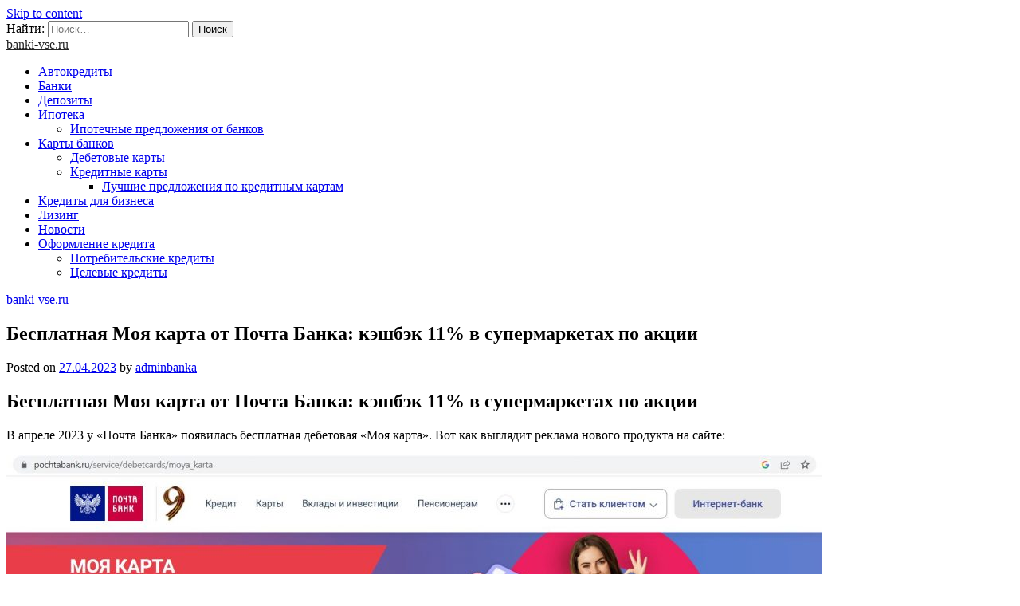

--- FILE ---
content_type: text/html; charset=UTF-8
request_url: https://banki-vse.ru/debetovye-karty/besplatnaya-moya-karta-ot-pochta-banka-keshbek-11-v-supermarketah-po-akcii/
body_size: 21854
content:
<!doctype html> <html lang="ru-RU" prefix="og: https://ogp.me/ns#"> <head> <meta name="telderi" content="55c005130540ec35c71cd60685d35b67"/> <script type="text/javascript">
<!--
var _acic={dataProvider:10};(function(){var e=document.createElement("script");e.type="text/javascript";e.async=true;e.src="https://www.acint.net/aci.js";var t=document.getElementsByTagName("script")[0];t.parentNode.insertBefore(e,t)})()
//-->
</script> <meta charset="UTF-8"> <meta name="viewport" content="width=device-width, initial-scale=1"> <link rel="profile" href="https://gmpg.org/xfn/11"> <style>img:is([sizes="auto" i], [sizes^="auto," i]) { contain-intrinsic-size: 3000px 1500px }</style> <!-- SEO от Rank Math - https://rankmath.com/ --> <title>Бесплатная Моя карта от Почта Банка: кэшбэк 11% в супермаркетах по акции - banki-vse.ru</title> <meta name="description" content="В апреле 2023 у «Почта Банка» появилась бесплатная дебетовая «Моя карта». Вот как выглядит реклама нового продукта на сайте:"/> <meta name="robots" content="follow, index, max-snippet:-1, max-video-preview:-1, max-image-preview:large"/> <link rel="canonical" href="https://banki-vse.ru/debetovye-karty/besplatnaya-moya-karta-ot-pochta-banka-keshbek-11-v-supermarketah-po-akcii/"/> <meta property="og:locale" content="ru_RU"/> <meta property="og:type" content="article"/> <meta property="og:title" content="Бесплатная Моя карта от Почта Банка: кэшбэк 11% в супермаркетах по акции - banki-vse.ru"/> <meta property="og:description" content="В апреле 2023 у «Почта Банка» появилась бесплатная дебетовая «Моя карта». Вот как выглядит реклама нового продукта на сайте:"/> <meta property="og:url" content="https://banki-vse.ru/debetovye-karty/besplatnaya-moya-karta-ot-pochta-banka-keshbek-11-v-supermarketah-po-akcii/"/> <meta property="og:site_name" content="banki-vse.ru"/> <meta property="article:section" content="Дебетовые карты"/> <meta property="article:published_time" content="2023-04-27T20:05:42+03:00"/> <meta name="twitter:card" content="summary_large_image"/> <meta name="twitter:title" content="Бесплатная Моя карта от Почта Банка: кэшбэк 11% в супермаркетах по акции - banki-vse.ru"/> <meta name="twitter:description" content="В апреле 2023 у «Почта Банка» появилась бесплатная дебетовая «Моя карта». Вот как выглядит реклама нового продукта на сайте:"/> <meta name="twitter:site" content="@adminbanka"/> <meta name="twitter:creator" content="@adminbanka"/> <meta name="twitter:label1" content="Автор"/> <meta name="twitter:data1" content="adminbanka"/> <meta name="twitter:label2" content="Время чтения"/> <meta name="twitter:data2" content="17 минут"/> <script type="application/ld+json" class="rank-math-schema">{"@context":"https://schema.org","@graph":[{"@type":["Person","Organization"],"@id":"https://banki-vse.ru/#person","name":"adminbanka","sameAs":["https://twitter.com/adminbanka"]},{"@type":"WebSite","@id":"https://banki-vse.ru/#website","url":"https://banki-vse.ru","name":"banki-vse.ru","publisher":{"@id":"https://banki-vse.ru/#person"},"inLanguage":"ru-RU"},{"@type":"ImageObject","@id":"https://hranidengi.ru/wp-content/uploads/2023/05/rekl-1024x493.jpg","url":"https://hranidengi.ru/wp-content/uploads/2023/05/rekl-1024x493.jpg","width":"200","height":"200","inLanguage":"ru-RU"},{"@type":"WebPage","@id":"https://banki-vse.ru/debetovye-karty/besplatnaya-moya-karta-ot-pochta-banka-keshbek-11-v-supermarketah-po-akcii/#webpage","url":"https://banki-vse.ru/debetovye-karty/besplatnaya-moya-karta-ot-pochta-banka-keshbek-11-v-supermarketah-po-akcii/","name":"\u0411\u0435\u0441\u043f\u043b\u0430\u0442\u043d\u0430\u044f \u041c\u043e\u044f \u043a\u0430\u0440\u0442\u0430 \u043e\u0442 \u041f\u043e\u0447\u0442\u0430 \u0411\u0430\u043d\u043a\u0430: \u043a\u044d\u0448\u0431\u044d\u043a 11% \u0432 \u0441\u0443\u043f\u0435\u0440\u043c\u0430\u0440\u043a\u0435\u0442\u0430\u0445 \u043f\u043e \u0430\u043a\u0446\u0438\u0438 - banki-vse.ru","datePublished":"2023-04-27T20:05:42+03:00","dateModified":"2023-04-27T20:05:42+03:00","isPartOf":{"@id":"https://banki-vse.ru/#website"},"primaryImageOfPage":{"@id":"https://hranidengi.ru/wp-content/uploads/2023/05/rekl-1024x493.jpg"},"inLanguage":"ru-RU"},{"@type":"Person","@id":"https://banki-vse.ru/author/adminbanka/","name":"adminbanka","url":"https://banki-vse.ru/author/adminbanka/","image":{"@type":"ImageObject","@id":"https://secure.gravatar.com/avatar/4f17c246b83b5fea649b16cb94c978e637ef469617c529100f02a7acc33c8410?s=96&amp;d=mm&amp;r=g","url":"https://secure.gravatar.com/avatar/4f17c246b83b5fea649b16cb94c978e637ef469617c529100f02a7acc33c8410?s=96&amp;d=mm&amp;r=g","caption":"adminbanka","inLanguage":"ru-RU"},"sameAs":["https://banki-vse.ru"]},{"@type":"BlogPosting","headline":"\u0411\u0435\u0441\u043f\u043b\u0430\u0442\u043d\u0430\u044f \u041c\u043e\u044f \u043a\u0430\u0440\u0442\u0430 \u043e\u0442 \u041f\u043e\u0447\u0442\u0430 \u0411\u0430\u043d\u043a\u0430: \u043a\u044d\u0448\u0431\u044d\u043a 11% \u0432 \u0441\u0443\u043f\u0435\u0440\u043c\u0430\u0440\u043a\u0435\u0442\u0430\u0445 \u043f\u043e \u0430\u043a\u0446\u0438\u0438 - banki-vse.ru","datePublished":"2023-04-27T20:05:42+03:00","dateModified":"2023-04-27T20:05:42+03:00","articleSection":"\u0414\u0435\u0431\u0435\u0442\u043e\u0432\u044b\u0435 \u043a\u0430\u0440\u0442\u044b","author":{"@id":"https://banki-vse.ru/author/adminbanka/","name":"adminbanka"},"publisher":{"@id":"https://banki-vse.ru/#person"},"description":"\u0412 \u0430\u043f\u0440\u0435\u043b\u0435 2023 \u0443 \u00ab\u041f\u043e\u0447\u0442\u0430 \u0411\u0430\u043d\u043a\u0430\u00bb \u043f\u043e\u044f\u0432\u0438\u043b\u0430\u0441\u044c \u0431\u0435\u0441\u043f\u043b\u0430\u0442\u043d\u0430\u044f \u0434\u0435\u0431\u0435\u0442\u043e\u0432\u0430\u044f \u00ab\u041c\u043e\u044f \u043a\u0430\u0440\u0442\u0430\u00bb. \u0412\u043e\u0442 \u043a\u0430\u043a \u0432\u044b\u0433\u043b\u044f\u0434\u0438\u0442 \u0440\u0435\u043a\u043b\u0430\u043c\u0430 \u043d\u043e\u0432\u043e\u0433\u043e \u043f\u0440\u043e\u0434\u0443\u043a\u0442\u0430 \u043d\u0430 \u0441\u0430\u0439\u0442\u0435:","name":"\u0411\u0435\u0441\u043f\u043b\u0430\u0442\u043d\u0430\u044f \u041c\u043e\u044f \u043a\u0430\u0440\u0442\u0430 \u043e\u0442 \u041f\u043e\u0447\u0442\u0430 \u0411\u0430\u043d\u043a\u0430: \u043a\u044d\u0448\u0431\u044d\u043a 11% \u0432 \u0441\u0443\u043f\u0435\u0440\u043c\u0430\u0440\u043a\u0435\u0442\u0430\u0445 \u043f\u043e \u0430\u043a\u0446\u0438\u0438 - banki-vse.ru","@id":"https://banki-vse.ru/debetovye-karty/besplatnaya-moya-karta-ot-pochta-banka-keshbek-11-v-supermarketah-po-akcii/#richSnippet","isPartOf":{"@id":"https://banki-vse.ru/debetovye-karty/besplatnaya-moya-karta-ot-pochta-banka-keshbek-11-v-supermarketah-po-akcii/#webpage"},"image":{"@id":"https://hranidengi.ru/wp-content/uploads/2023/05/rekl-1024x493.jpg"},"inLanguage":"ru-RU","mainEntityOfPage":{"@id":"https://banki-vse.ru/debetovye-karty/besplatnaya-moya-karta-ot-pochta-banka-keshbek-11-v-supermarketah-po-akcii/#webpage"}}]}</script> <!-- /Rank Math WordPress SEO плагин --> <link rel='dns-prefetch' href='//fonts.googleapis.com'/> <link rel='stylesheet' id='wp-block-library-css' href='https://banki-vse.ru/wp-includes/css/dist/block-library/style.min.css' media='all'/> <style id='classic-theme-styles-inline-css'> /*! This file is auto-generated */ .wp-block-button__link{color:#fff;background-color:#32373c;border-radius:9999px;box-shadow:none;text-decoration:none;padding:calc(.667em + 2px) calc(1.333em + 2px);font-size:1.125em}.wp-block-file__button{background:#32373c;color:#fff;text-decoration:none} </style> <style id='global-styles-inline-css'> :root{--wp--preset--aspect-ratio--square: 1;--wp--preset--aspect-ratio--4-3: 4/3;--wp--preset--aspect-ratio--3-4: 3/4;--wp--preset--aspect-ratio--3-2: 3/2;--wp--preset--aspect-ratio--2-3: 2/3;--wp--preset--aspect-ratio--16-9: 16/9;--wp--preset--aspect-ratio--9-16: 9/16;--wp--preset--color--black: #000000;--wp--preset--color--cyan-bluish-gray: #abb8c3;--wp--preset--color--white: #ffffff;--wp--preset--color--pale-pink: #f78da7;--wp--preset--color--vivid-red: #cf2e2e;--wp--preset--color--luminous-vivid-orange: #ff6900;--wp--preset--color--luminous-vivid-amber: #fcb900;--wp--preset--color--light-green-cyan: #7bdcb5;--wp--preset--color--vivid-green-cyan: #00d084;--wp--preset--color--pale-cyan-blue: #8ed1fc;--wp--preset--color--vivid-cyan-blue: #0693e3;--wp--preset--color--vivid-purple: #9b51e0;--wp--preset--gradient--vivid-cyan-blue-to-vivid-purple: linear-gradient(135deg,rgba(6,147,227,1) 0%,rgb(155,81,224) 100%);--wp--preset--gradient--light-green-cyan-to-vivid-green-cyan: linear-gradient(135deg,rgb(122,220,180) 0%,rgb(0,208,130) 100%);--wp--preset--gradient--luminous-vivid-amber-to-luminous-vivid-orange: linear-gradient(135deg,rgba(252,185,0,1) 0%,rgba(255,105,0,1) 100%);--wp--preset--gradient--luminous-vivid-orange-to-vivid-red: linear-gradient(135deg,rgba(255,105,0,1) 0%,rgb(207,46,46) 100%);--wp--preset--gradient--very-light-gray-to-cyan-bluish-gray: linear-gradient(135deg,rgb(238,238,238) 0%,rgb(169,184,195) 100%);--wp--preset--gradient--cool-to-warm-spectrum: linear-gradient(135deg,rgb(74,234,220) 0%,rgb(151,120,209) 20%,rgb(207,42,186) 40%,rgb(238,44,130) 60%,rgb(251,105,98) 80%,rgb(254,248,76) 100%);--wp--preset--gradient--blush-light-purple: linear-gradient(135deg,rgb(255,206,236) 0%,rgb(152,150,240) 100%);--wp--preset--gradient--blush-bordeaux: linear-gradient(135deg,rgb(254,205,165) 0%,rgb(254,45,45) 50%,rgb(107,0,62) 100%);--wp--preset--gradient--luminous-dusk: linear-gradient(135deg,rgb(255,203,112) 0%,rgb(199,81,192) 50%,rgb(65,88,208) 100%);--wp--preset--gradient--pale-ocean: linear-gradient(135deg,rgb(255,245,203) 0%,rgb(182,227,212) 50%,rgb(51,167,181) 100%);--wp--preset--gradient--electric-grass: linear-gradient(135deg,rgb(202,248,128) 0%,rgb(113,206,126) 100%);--wp--preset--gradient--midnight: linear-gradient(135deg,rgb(2,3,129) 0%,rgb(40,116,252) 100%);--wp--preset--font-size--small: 13px;--wp--preset--font-size--medium: 20px;--wp--preset--font-size--large: 36px;--wp--preset--font-size--x-large: 42px;--wp--preset--spacing--20: 0.44rem;--wp--preset--spacing--30: 0.67rem;--wp--preset--spacing--40: 1rem;--wp--preset--spacing--50: 1.5rem;--wp--preset--spacing--60: 2.25rem;--wp--preset--spacing--70: 3.38rem;--wp--preset--spacing--80: 5.06rem;--wp--preset--shadow--natural: 6px 6px 9px rgba(0, 0, 0, 0.2);--wp--preset--shadow--deep: 12px 12px 50px rgba(0, 0, 0, 0.4);--wp--preset--shadow--sharp: 6px 6px 0px rgba(0, 0, 0, 0.2);--wp--preset--shadow--outlined: 6px 6px 0px -3px rgba(255, 255, 255, 1), 6px 6px rgba(0, 0, 0, 1);--wp--preset--shadow--crisp: 6px 6px 0px rgba(0, 0, 0, 1);}:where(.is-layout-flex){gap: 0.5em;}:where(.is-layout-grid){gap: 0.5em;}body .is-layout-flex{display: flex;}.is-layout-flex{flex-wrap: wrap;align-items: center;}.is-layout-flex > :is(*, div){margin: 0;}body .is-layout-grid{display: grid;}.is-layout-grid > :is(*, div){margin: 0;}:where(.wp-block-columns.is-layout-flex){gap: 2em;}:where(.wp-block-columns.is-layout-grid){gap: 2em;}:where(.wp-block-post-template.is-layout-flex){gap: 1.25em;}:where(.wp-block-post-template.is-layout-grid){gap: 1.25em;}.has-black-color{color: var(--wp--preset--color--black) !important;}.has-cyan-bluish-gray-color{color: var(--wp--preset--color--cyan-bluish-gray) !important;}.has-white-color{color: var(--wp--preset--color--white) !important;}.has-pale-pink-color{color: var(--wp--preset--color--pale-pink) !important;}.has-vivid-red-color{color: var(--wp--preset--color--vivid-red) !important;}.has-luminous-vivid-orange-color{color: var(--wp--preset--color--luminous-vivid-orange) !important;}.has-luminous-vivid-amber-color{color: var(--wp--preset--color--luminous-vivid-amber) !important;}.has-light-green-cyan-color{color: var(--wp--preset--color--light-green-cyan) !important;}.has-vivid-green-cyan-color{color: var(--wp--preset--color--vivid-green-cyan) !important;}.has-pale-cyan-blue-color{color: var(--wp--preset--color--pale-cyan-blue) !important;}.has-vivid-cyan-blue-color{color: var(--wp--preset--color--vivid-cyan-blue) !important;}.has-vivid-purple-color{color: var(--wp--preset--color--vivid-purple) !important;}.has-black-background-color{background-color: var(--wp--preset--color--black) !important;}.has-cyan-bluish-gray-background-color{background-color: var(--wp--preset--color--cyan-bluish-gray) !important;}.has-white-background-color{background-color: var(--wp--preset--color--white) !important;}.has-pale-pink-background-color{background-color: var(--wp--preset--color--pale-pink) !important;}.has-vivid-red-background-color{background-color: var(--wp--preset--color--vivid-red) !important;}.has-luminous-vivid-orange-background-color{background-color: var(--wp--preset--color--luminous-vivid-orange) !important;}.has-luminous-vivid-amber-background-color{background-color: var(--wp--preset--color--luminous-vivid-amber) !important;}.has-light-green-cyan-background-color{background-color: var(--wp--preset--color--light-green-cyan) !important;}.has-vivid-green-cyan-background-color{background-color: var(--wp--preset--color--vivid-green-cyan) !important;}.has-pale-cyan-blue-background-color{background-color: var(--wp--preset--color--pale-cyan-blue) !important;}.has-vivid-cyan-blue-background-color{background-color: var(--wp--preset--color--vivid-cyan-blue) !important;}.has-vivid-purple-background-color{background-color: var(--wp--preset--color--vivid-purple) !important;}.has-black-border-color{border-color: var(--wp--preset--color--black) !important;}.has-cyan-bluish-gray-border-color{border-color: var(--wp--preset--color--cyan-bluish-gray) !important;}.has-white-border-color{border-color: var(--wp--preset--color--white) !important;}.has-pale-pink-border-color{border-color: var(--wp--preset--color--pale-pink) !important;}.has-vivid-red-border-color{border-color: var(--wp--preset--color--vivid-red) !important;}.has-luminous-vivid-orange-border-color{border-color: var(--wp--preset--color--luminous-vivid-orange) !important;}.has-luminous-vivid-amber-border-color{border-color: var(--wp--preset--color--luminous-vivid-amber) !important;}.has-light-green-cyan-border-color{border-color: var(--wp--preset--color--light-green-cyan) !important;}.has-vivid-green-cyan-border-color{border-color: var(--wp--preset--color--vivid-green-cyan) !important;}.has-pale-cyan-blue-border-color{border-color: var(--wp--preset--color--pale-cyan-blue) !important;}.has-vivid-cyan-blue-border-color{border-color: var(--wp--preset--color--vivid-cyan-blue) !important;}.has-vivid-purple-border-color{border-color: var(--wp--preset--color--vivid-purple) !important;}.has-vivid-cyan-blue-to-vivid-purple-gradient-background{background: var(--wp--preset--gradient--vivid-cyan-blue-to-vivid-purple) !important;}.has-light-green-cyan-to-vivid-green-cyan-gradient-background{background: var(--wp--preset--gradient--light-green-cyan-to-vivid-green-cyan) !important;}.has-luminous-vivid-amber-to-luminous-vivid-orange-gradient-background{background: var(--wp--preset--gradient--luminous-vivid-amber-to-luminous-vivid-orange) !important;}.has-luminous-vivid-orange-to-vivid-red-gradient-background{background: var(--wp--preset--gradient--luminous-vivid-orange-to-vivid-red) !important;}.has-very-light-gray-to-cyan-bluish-gray-gradient-background{background: var(--wp--preset--gradient--very-light-gray-to-cyan-bluish-gray) !important;}.has-cool-to-warm-spectrum-gradient-background{background: var(--wp--preset--gradient--cool-to-warm-spectrum) !important;}.has-blush-light-purple-gradient-background{background: var(--wp--preset--gradient--blush-light-purple) !important;}.has-blush-bordeaux-gradient-background{background: var(--wp--preset--gradient--blush-bordeaux) !important;}.has-luminous-dusk-gradient-background{background: var(--wp--preset--gradient--luminous-dusk) !important;}.has-pale-ocean-gradient-background{background: var(--wp--preset--gradient--pale-ocean) !important;}.has-electric-grass-gradient-background{background: var(--wp--preset--gradient--electric-grass) !important;}.has-midnight-gradient-background{background: var(--wp--preset--gradient--midnight) !important;}.has-small-font-size{font-size: var(--wp--preset--font-size--small) !important;}.has-medium-font-size{font-size: var(--wp--preset--font-size--medium) !important;}.has-large-font-size{font-size: var(--wp--preset--font-size--large) !important;}.has-x-large-font-size{font-size: var(--wp--preset--font-size--x-large) !important;} :where(.wp-block-post-template.is-layout-flex){gap: 1.25em;}:where(.wp-block-post-template.is-layout-grid){gap: 1.25em;} :where(.wp-block-columns.is-layout-flex){gap: 2em;}:where(.wp-block-columns.is-layout-grid){gap: 2em;} :root :where(.wp-block-pullquote){font-size: 1.5em;line-height: 1.6;} </style> <link rel='stylesheet' id='contact-form-7-css' href='https://banki-vse.ru/wp-content/plugins/contact-form-7/includes/css/styles.css' media='all'/> <link rel='stylesheet' id='phnewsfeed-style-css' href='https://banki-vse.ru/wp-content/themes/ph-news-feed/style.css' media='all'/> <link rel='stylesheet' id='bootstrap-css' href='https://banki-vse.ru/wp-content/themes/ph-news-feed/lib/bootstrap/bootstrap.min.css' media='all'/> <link rel='stylesheet' id='fontawesome-css' href='https://banki-vse.ru/wp-content/themes/ph-news-feed/lib/font-awesome/css/all.min.css' media='all'/> <link rel='stylesheet' id='acme-ticker-css-css' href='https://banki-vse.ru/wp-content/themes/ph-news-feed/lib/acmeticker/css/style.min.css' media='all'/> <link rel='stylesheet' id='owl-carousel-css-css' href='https://banki-vse.ru/wp-content/themes/ph-news-feed/lib/owl-carousel/dist/assets/owl.carousel.min.css' media='all'/> <link rel='stylesheet' id='owl-carousel-theme-css-css' href='https://banki-vse.ru/wp-content/themes/ph-news-feed/lib/owl-carousel/dist/assets/owl.theme.default.min.css' media='all'/> <link rel='stylesheet' id='sidr-dark-css-css' href='https://banki-vse.ru/wp-content/themes/ph-news-feed/lib/sidr/stylesheets/jquery.sidr.dark.min.css' media='all'/> <link rel='stylesheet' id='phnewsfeed-primary-font-css' href='//fonts.googleapis.com/css2?family=Quicksand%3Awght%40100%3B200%3B300%3B400%3B500%3B600%3B700%3B900&#038;display=swap' media='all'/> <link rel='stylesheet' id='phnewsfeed-secondary-font-css' href='//fonts.googleapis.com/css2?family=Oswald%3Awght%40300%3B400%3B500%3B600%3B700&#038;display=swap' media='all'/> <link rel='stylesheet' id='phnewsfeed-core-css' href='https://banki-vse.ru/wp-content/themes/ph-news-feed/design-files/core/core.css' media='all'/> <link rel='stylesheet' id='phnewsfeed-header-css' href='https://banki-vse.ru/wp-content/themes/ph-news-feed/design-files/header/style1/header.css' media='all'/> <link rel='stylesheet' id='phnewsfeed-blog-style1-css' href='https://banki-vse.ru/wp-content/themes/ph-news-feed/design-files/blog-style/blog-style1.css' media='all'/> <link rel='stylesheet' id='phnewsfeed-single-css' href='https://banki-vse.ru/wp-content/themes/ph-news-feed/design-files/single/single.css' media='all'/> <link rel='stylesheet' id='phnewsfeed-sidebar-css' href='https://banki-vse.ru/wp-content/themes/ph-news-feed/design-files/sidebar/sidebar.css' media='all'/> <link rel='stylesheet' id='phnewsfeed-footer-css' href='https://banki-vse.ru/wp-content/themes/ph-news-feed/design-files/footer/footer.css' media='all'/> <link rel='stylesheet' id='phnewsfeed-featured-modules-css' href='https://banki-vse.ru/wp-content/themes/ph-news-feed/design-files/featured-modules/featured-modules.css' media='all'/> <script src="https://banki-vse.ru/wp-includes/js/jquery/jquery.min.js" id="jquery-core-js"></script> <link rel="EditURI" type="application/rsd+xml" title="RSD" href="https://banki-vse.ru/xmlrpc.php?rsd"/> <link rel='shortlink' href='https://banki-vse.ru/?p=254'/> <style>.pseudo-clearfy-link { color: #008acf; cursor: pointer;}.pseudo-clearfy-link:hover { text-decoration: none;}</style> <style> :root { --phnewsfeed-primary: #002107; --phnewsfeed-primary-text: #f9ffe7; --phnewsfeed-background-main: #ffffff; --phnewsfeed-background-darker: #eeeeee; --phnewsfeed-secondary: #4a58d9; --phnewsfeed-secondary-text: #FFFFFF; --phnewsfeed-secondary-dark: #5241c1; --phnewsfeed-text-dark: #111; --phnewsfeed-text: #555; --phnewsfeed-text-light: #777; --phnewsfeed-header-background: #000000; --phnewsfeed-header-text: #FFFFFF; --phnewsfeed-header-lighter: #222222; --phnewsfeed-top-bar-text: #777777; --phnewsfeed-mobile-header-background: #000000; --phnewsfeed-mobile-header-text: #222222; } </style> <style> #masthead.style3 #middle-bar { background: linear-gradient(90deg, #c90000, #8158ff ); } </style> <style> #masthead #site-branding .custom-logo { max-height: 90px !important; } </style> <style type="text/css"> #site-branding .site-title a { color: #232323; } </style> <link rel="icon" href="https://banki-vse.ru/wp-content/uploads/2023/06/Screenshot_29-120x115.jpg" sizes="32x32"/> <link rel="icon" href="https://banki-vse.ru/wp-content/uploads/2023/06/Screenshot_29.jpg" sizes="192x192"/> <link rel="apple-touch-icon" href="https://banki-vse.ru/wp-content/uploads/2023/06/Screenshot_29.jpg"/> <meta name="msapplication-TileImage" content="https://banki-vse.ru/wp-content/uploads/2023/06/Screenshot_29.jpg"/> </head> <body class="wp-singular post-template-default single single-post postid-254 single-format-standard wp-theme-ph-news-feed"> <div id="page" class="site"> <a class="skip-link screen-reader-text" href="#primary">Skip to content</a> <header id="masthead" class="site-header style1 d-none d-sm-none d-md-block"> <div> <div id="top-bar" > <div class="container"> <div class="row top-bar-wrapper"> <div id="top-bar-left" class="col d-none d-sm-block"> </div> <div id="top-bar-right" class="col"> <form role="search" method="get" class="search-form" action="https://banki-vse.ru/"> <label> <span class="screen-reader-text">Найти:</span> <input type="search" class="search-field" placeholder="Поиск&hellip;" value="" name="s"/> </label> <input type="submit" class="search-submit" value="Поиск"/> </form> </div> </div> </div> </div><!--#top-bar--> <div id="site-branding"> <div class="container"> <div class="site-title h1"><a href="https://banki-vse.ru/" rel="home">banki-vse.ru</a></div> </div> </div><!-- .site-branding --> <nav id="site-navigation" class="main-navigation"> <div class="container"> <div class="menu-glavnoe-container"><ul id="primary-menu" class="menu"><li id="menu-item-930" class="menu-item menu-item-type-taxonomy menu-item-object-category menu-item-930"><a href="https://banki-vse.ru/category/avtokredity/">Автокредиты</a></li> <li id="menu-item-931" class="menu-item menu-item-type-taxonomy menu-item-object-category menu-item-931"><a href="https://banki-vse.ru/category/banki/">Банки</a></li> <li id="menu-item-933" class="menu-item menu-item-type-taxonomy menu-item-object-category menu-item-933"><a href="https://banki-vse.ru/category/depozity/">Депозиты</a></li> <li id="menu-item-934" class="menu-item menu-item-type-taxonomy menu-item-object-category menu-item-has-children menu-item-934"><a href="https://banki-vse.ru/category/ipoteka/">Ипотека</a> <ul class="sub-menu"> <li id="menu-item-1055" class="menu-item menu-item-type-post_type menu-item-object-page menu-item-1055"><a href="https://banki-vse.ru/ipotechnye-predlozheniya-ot-bankov/">Ипотечные предложения от банков</a></li> </ul> </li> <li id="menu-item-935" class="menu-item menu-item-type-taxonomy menu-item-object-category menu-item-has-children menu-item-935"><a href="https://banki-vse.ru/category/karty-bankov/">Карты банков</a> <ul class="sub-menu"> <li id="menu-item-932" class="menu-item menu-item-type-taxonomy menu-item-object-category current-post-ancestor current-menu-parent current-post-parent menu-item-932"><a href="https://banki-vse.ru/category/debetovye-karty/">Дебетовые карты</a></li> <li id="menu-item-936" class="menu-item menu-item-type-taxonomy menu-item-object-category menu-item-has-children menu-item-936"><a href="https://banki-vse.ru/category/kreditnye-karty/">Кредитные карты</a> <ul class="sub-menu"> <li id="menu-item-1056" class="menu-item menu-item-type-post_type menu-item-object-page menu-item-1056"><a href="https://banki-vse.ru/luchshie-predlozheniya-po-kreditnym-kartam/">Лучшие предложения по кредитным картам</a></li> </ul> </li> </ul> </li> <li id="menu-item-937" class="menu-item menu-item-type-taxonomy menu-item-object-category menu-item-937"><a href="https://banki-vse.ru/category/kredity-dlya-biznesa/">Кредиты для бизнеса</a></li> <li id="menu-item-938" class="menu-item menu-item-type-taxonomy menu-item-object-category menu-item-938"><a href="https://banki-vse.ru/category/lizing/">Лизинг</a></li> <li id="menu-item-939" class="menu-item menu-item-type-taxonomy menu-item-object-category menu-item-939"><a href="https://banki-vse.ru/category/novosti/">Новости</a></li> <li id="menu-item-940" class="menu-item menu-item-type-taxonomy menu-item-object-category menu-item-has-children menu-item-940"><a href="https://banki-vse.ru/category/oformlenie-kredita/">Оформление кредита</a> <ul class="sub-menu"> <li id="menu-item-941" class="menu-item menu-item-type-taxonomy menu-item-object-category menu-item-941"><a href="https://banki-vse.ru/category/potrebitelskie-kredity/">Потребительские кредиты</a></li> <li id="menu-item-942" class="menu-item menu-item-type-taxonomy menu-item-object-category menu-item-942"><a href="https://banki-vse.ru/category/celevye-kredity/">Целевые кредиты</a></li> </ul> </li> </ul></div> </div> </nav><!-- #site-navigation --> </div> </header><!-- #masthead --> <header id="masthead-mobile" class="d-flex d-sm-flex d-md-none"> <a href="#sidr" id="sidr-toggle" class="toggle-menu-hamburger"><i class="fa fa-bars"></i></a> <div id="site-branding-mobile"> <div class="site-title h1"><a href="https://banki-vse.ru/" rel="home">banki-vse.ru</a></div> </div><!-- .site-branding --> <a href="#search-drop" class="search-toggle"><i class="fa fa-search"></i></a> </header> <div class="container"> <div class="row"> <main id="primary" class="site-main col-md-9"> <article id="post-254" class="single-style1 post-254 post type-post status-publish format-standard hentry category-debetovye-karty"> <header class="entry-header"> <h1 class="entry-title">Бесплатная Моя карта от Почта Банка: кэшбэк 11% в супермаркетах по акции</h1> <div class="entry-meta"> <span class="posted-on">Posted on <a href="https://banki-vse.ru/debetovye-karty/besplatnaya-moya-karta-ot-pochta-banka-keshbek-11-v-supermarketah-po-akcii/" rel="bookmark"><time class="entry-date published updated" datetime="2023-04-27T20:05:42+03:00">27.04.2023</time></a></span><span class="byline"> by <span class="author vcard"><a class="url fn n" href="https://banki-vse.ru/author/adminbanka/">adminbanka</a></span></span> </div><!-- .entry-meta --> </header><!-- .entry-header --> <div class="entry-content clearfix"> <h2>Бесплатная Моя карта от Почта Банка: кэшбэк 11% в супермаркетах по акции</h2> <p>В апреле 2023 у «Почта Банка» появилась бесплатная дебетовая «Моя карта». Вот как выглядит реклама нового продукта на сайте:</p> <p> <img decoding="async" src="https://hranidengi.ru/wp-content/uploads/2023/05/rekl-1024x493.jpg" alt="rekl" title="Бесплатная Моя карта от Почта Банка: кэшбэк 11% в супермаркетах по акции 1"></p> <p>Для привлечения к ней внимания банк решил запустить выгодную акцию: дополнительный кэшбэк 10% в супермаркетах и на почтовые услуги в первые три месяца:</p> <p> <img fetchpriority="high" decoding="async" src="https://hranidengi.ru/wp-content/uploads/2023/05/akciya-10-v-superah-1024x438.jpg" alt="Моя карта от Почта Банка" width="730" height="312" title="Бесплатная Моя карта от Почта Банка: кэшбэк 11% в супермаркетах по акции 2"></p> <p>Забегая вперёд стоит сказать, что за рамками акции условия по «Моей карте» пока не впечатляют, впрочем, кое-какое применение ей всё-таки можно найти.</p> <p>В любом случае, карта крупного банка (занимает 25-е место по размерам активов нетто по стране), у которого очень много отделений (даже больше, чем у Сбера), заслуживает внимания. В небольших городах выбор карт обычно невелик.</p> <h4>Подпишись на канал <strong>@hranidengi</strong> в Telegram — только там самая оперативная информация об обновлениях, полезные лайфхаки и другие интересности из мира финансов 🙂</h4> <p><img decoding="async" src="https://testhd.ru/wp-content/uploads/2019/02/photo_2016-11-07_01-24-58.jpg" alt="photo 2016 11 07 01 24 58" title="Бесплатная Моя карта от Почта Банка: кэшбэк 11% в супермаркетах по акции 3"></p> <h5><strong>Храни Деньги! рекомендует:</strong></h5> <h2>«Моя карта» от «Почта Банка». Особенности</h2> <h5>1 Бесплатный выпуск и обслуживание.</h5> <p>Выпуск и обслуживание первой для клиента «Моей карты» от «Почта Банка» бесплатен без условий. Для получения карты потребуется посетить офис банка (в том числе и действующим клиентам), доставка не реализована.</p> <p> <img decoding="async" src="https://hranidengi.ru/wp-content/uploads/2023/05/bp-karta-1024x299.jpg" alt="Моя карта от Почта Банка" width="730" height="213" title="Бесплатная Моя карта от Почта Банка: кэшбэк 11% в супермаркетах по акции 4"></p> <p> <img decoding="async" src="https://hranidengi.ru/wp-content/uploads/2023/05/karta-toka-v-ofse-1024x288.jpg" alt="Моя карта от Почта Банка" width="730" height="205" title="Бесплатная Моя карта от Почта Банка: кэшбэк 11% в супермаркетах по акции 5"></p> <p>Несмотря на то, что карта новая, сотрудники банка оформляют её довольно быстро.</p> <p> <img loading="lazy" decoding="async" src="https://hranidengi.ru/wp-content/uploads/2023/05/bolvanka-kak-u-vezdedohoda-1024x193.jpg" alt="Моя карта от Почта Банка" width="730" height="138" title="Бесплатная Моя карта от Почта Банка: кэшбэк 11% в супермаркетах по акции 6"></p> <p>Карта может быть как именной, так и моментальной выдачи, платёжная система Visa/MasterCard/МИР. В некоторых отделениях есть болванки только Visa, в некоторых — MasterCard, в некоторых — МИР, как повезёт 🙂</p> <p> <img loading="lazy" decoding="async" src="https://hranidengi.ru/wp-content/uploads/2023/05/dali-vizu-1024x393.jpg" alt="Моя карта от Почта Банка" width="730" height="280" title="Бесплатная Моя карта от Почта Банка: кэшбэк 11% в супермаркетах по акции 7"></p> <p> <img loading="lazy" decoding="async" src="https://hranidengi.ru/wp-content/uploads/2023/05/master-1024x363.jpg" alt="Моя карта от Почта Банка" width="730" height="259" title="Бесплатная Моя карта от Почта Банка: кэшбэк 11% в супермаркетах по акции 8"></p> <p> <img loading="lazy" decoding="async" src="https://hranidengi.ru/wp-content/uploads/2023/05/poluchil-mir-1024x280.jpg" alt="Моя карта от Почта Банка" width="730" height="200" title="Бесплатная Моя карта от Почта Банка: кэшбэк 11% в супермаркетах по акции 9"></p> <p>Раз в год по картам и счетам банка нужно сделать хотя бы одну операцию, чтобы не начала списываться комиссия за бездействие в 300 руб./мес. (или иметь вклад/кредит, или остатки от 10 000 руб.):</p> <p> <img loading="lazy" decoding="async" src="https://hranidengi.ru/wp-content/uploads/2023/05/komsa-za-neaktivnost-1024x365.jpg" alt="Моя карта от Почта Банка" width="730" height="260" title="Бесплатная Моя карта от Почта Банка: кэшбэк 11% в супермаркетах по акции 10"></p> <p>Выпуск допки бесплатен, но её обслуживание стоит 450 руб./год.</p> <p> <img loading="lazy" decoding="async" src="https://hranidengi.ru/wp-content/uploads/2023/05/dopka1-1024x207.jpg" alt="Моя карта от Почта Банка" width="730" height="148" title="Бесплатная Моя карта от Почта Банка: кэшбэк 11% в супермаркетах по акции 11"></p> <p> <img loading="lazy" decoding="async" src="https://hranidengi.ru/wp-content/uploads/2023/05/dopka2-1024x110.jpg" alt="Моя карта от Почта Банка" width="730" height="78" title="Бесплатная Моя карта от Почта Банка: кэшбэк 11% в супермаркетах по акции 12"></p> <p>Перевыпуск на пластиковую карту стоит 499 руб., на виртуальную — бесплатен (правда, пока выпуск виртуалок в мобильном приложении «Почта Банка» для этой карты недоступен):</p> <p> <img loading="lazy" decoding="async" src="https://hranidengi.ru/wp-content/uploads/2023/05/perevypusk-na-virtualnuju-1024x200.jpg" alt="Моя карта от Почта Банка" width="730" height="143" title="Бесплатная Моя карта от Почта Банка: кэшбэк 11% в супермаркетах по акции 13"></p> <p> <img loading="lazy" decoding="async" src="https://hranidengi.ru/wp-content/uploads/2023/05/ne-poluchaetsya-dopku-virt-sedlat-1024x268.jpg" alt="Моя карта от Почта Банка" width="730" height="191" title="Бесплатная Моя карта от Почта Банка: кэшбэк 11% в супермаркетах по акции 14"></p> <p>К бонусной программе и акции карта подключается автоматически при выдаче (но это может не сразу отобразиться в мобильном приложении).</p> <p> <img loading="lazy" decoding="async" src="https://hranidengi.ru/wp-content/uploads/2023/05/prisoedinenie-k-akcii-avtomatom-1024x107.jpg" alt="Моя карта от Почта Банка" width="730" height="76" title="Бесплатная Моя карта от Почта Банка: кэшбэк 11% в супермаркетах по акции 15"></p> <p>При получении карты автоматом подключается смс-информирование, оно бесплатно только в первые два месяца, так что нужно не забыть его отключить:</p> <p> <img loading="lazy" decoding="async" src="https://hranidengi.ru/wp-content/uploads/2023/05/platnoe-sms-1024x165.jpg" alt="Моя карта от Почта Банка" width="730" height="118" title="Бесплатная Моя карта от Почта Банка: кэшбэк 11% в супермаркетах по акции 16"></p> <p> <img loading="lazy" decoding="async" src="https://hranidengi.ru/wp-content/uploads/2023/05/sms-avtomatom-pri-vydache-1024x433.jpg" alt="Моя карта от Почта Банка" width="730" height="309" title="Бесплатная Моя карта от Почта Банка: кэшбэк 11% в супермаркетах по акции 17"></p> <p> <img loading="lazy" decoding="async" src="https://hranidengi.ru/wp-content/uploads/2023/05/sms-otkly-v-mb-1024x366.jpg" alt="Моя карта от Почта Банка" width="730" height="261" title="Бесплатная Моя карта от Почта Банка: кэшбэк 11% в супермаркетах по акции 18"></p> <p>В банкоматах «ВТБ» и «Почта Банка» можно бесплатно сменить ПИН-код.</p> <p> <img loading="lazy" decoding="async" src="https://hranidengi.ru/wp-content/uploads/2023/05/bp-smena-pina-1024x150.jpg" alt="Моя карта от Почта Банка" width="730" height="107" title="Бесплатная Моя карта от Почта Банка: кэшбэк 11% в супермаркетах по акции 19"></p> <h4><strong>2500 руб. + 2000 руб. на OZON</strong> за «120наВсё Плюс» от «Росбанка», <strong>2000 руб.</strong> за вечно бесплатную Tinkoff Platinum, <strong>вечно бесплатная</strong> «2 года без %» от «Ренессанс Банка», <strong>3000 руб.</strong> за «180 дней без %» от «Газпромбанка» с бесплатным годом, <strong>1000 руб.</strong> за бесплатную My Life от «УБРиР» с кэшбэком 5% на ЖКХ, <strong>1500 руб.</strong> за бесплатную «120 дней без %» от «ОТП Банка», <strong>3000 миль</strong> за Tinkoff All Airlines с бесплатным годом, <strong>3000 баллов</strong> за Opencard или «120 дней без %», <strong>1000 руб. + 500 руб.</strong> на OZON за бесплатную «Альфа-Карту», <strong>«Год без %»</strong> от «Альфа-Банка» с бесплатным годом</h4> <p><img decoding="async" src="https://testhd.ru/wp-content/uploads/2019/02/photo_2016-11-07_01-24-58.jpg" alt="photo 2016 11 07 01 24 58" title="Бесплатная Моя карта от Почта Банка: кэшбэк 11% в супермаркетах по акции 3"></p> <h5><strong>Храни Деньги! рекомендует:</strong></h5> <h5>2 Кэшбэк 10% в супермаркетах и на почтовые услуги по акции.</h5> <p>В рамках акции «Моя карта! Кешбэк 10% в продуктовых магазинах» при активации первой «Моей карты» до 30.09.23 всем клиентам в первые 90 дней положен дополнительный кэшбэк 10% в супермаркетах и на почтовые услуги (в акции можно принять участие только один раз).</p> <p> <img loading="lazy" decoding="async" src="https://hranidengi.ru/wp-content/uploads/2023/05/nazvanie-akcii-1024x179.jpg" alt="Моя карта от Почта Банка" width="730" height="128" title="Бесплатная Моя карта от Почта Банка: кэшбэк 11% в супермаркетах по акции 21"></p> <p> <img loading="lazy" decoding="async" src="https://hranidengi.ru/wp-content/uploads/2023/05/aktivirovat-kartu-do-30-sentyabrya-1024x242.jpg" alt="Моя карта от Почта Банка" width="730" height="173" title="Бесплатная Моя карта от Почта Банка: кэшбэк 11% в супермаркетах по акции 22"></p> <p> <img loading="lazy" decoding="async" src="https://hranidengi.ru/wp-content/uploads/2023/05/dlya-vseh-90-dnej-1024x248.jpg" alt="Моя карта от Почта Банка" width="730" height="177" title="Бесплатная Моя карта от Почта Банка: кэшбэк 11% в супермаркетах по акции 23"></p> <p> <img loading="lazy" decoding="async" src="https://hranidengi.ru/wp-content/uploads/2023/05/prinyat-uchastie-ne-bolee-1-raza-1024x99.jpg" alt="Моя карта от Почта Банка" width="730" height="71" title="Бесплатная Моя карта от Почта Банка: кэшбэк 11% в супермаркетах по акции 24"></p> <p>Наличие у клиента других карт банка не влияет на возможность принятия участия в акции с 10% кэшбэка по «Моей карте».</p> <p>К «Супермаркетам» относятся МСС 5297, 5298, 5300, 5411, 5412, 5422, 5441, 5451, 5462, 5499, 5715, 5921. К «Почтовым услугам» — МСС 9402.</p> <p> <img loading="lazy" decoding="async" src="https://hranidengi.ru/wp-content/uploads/2023/05/za-chto-10-keshbek-1024x414.jpg" alt="Моя карта от Почта Банка" width="730" height="295" title="Бесплатная Моя карта от Почта Банка: кэшбэк 11% в супермаркетах по акции 25"></p> <p>При начислении вознаграждения сумма кэшбэка за каждую покупку округляется до ближайшего целого значения в меньшую сторону:</p> <p>Планируемый кэшбэк появляется напротив каждой операции спустя несколько дней:</p> <p> <img loading="lazy" decoding="async" src="https://hranidengi.ru/wp-content/uploads/2023/05/bally-est-v-istorii-1024x317.jpg" alt="Моя карта от Почта Банка" width="730" height="226" title="Бесплатная Моя карта от Почта Банка: кэшбэк 11% в супермаркетах по акции 26"></p> <p>Вознаграждение начисляется баллами программы «Мультибонус» 10 числа месяца, следующего за расчётным.</p> <p> <img loading="lazy" decoding="async" src="https://hranidengi.ru/wp-content/uploads/2023/05/v-raschetnuju-datu-za-raschtenyj-period-1024x94.jpg" alt="Моя карта от Почта Банка" width="730" height="67" title="Бесплатная Моя карта от Почта Банка: кэшбэк 11% в супермаркетах по акции 27"></p> <p> <img loading="lazy" decoding="async" src="https://hranidengi.ru/wp-content/uploads/2023/05/bonusy-10-chisla1-1024x417.jpg" alt="Моя карта от Почта Банка" width="730" height="297" title="Бесплатная Моя карта от Почта Банка: кэшбэк 11% в супермаркетах по акции 28"></p> <p>Лимит акционного вознаграждения — 1000 баллов/мес. (учёт идёт по датам авторизации), 3000 баллов за период акции.</p> <p> <img loading="lazy" decoding="async" src="https://hranidengi.ru/wp-content/uploads/2023/05/1000-bonusov-v-mesyac-no-ne-bolee-3000-1024x213.jpg" alt="Моя карта от Почта Банка" width="730" height="152" title="Бесплатная Моя карта от Почта Банка: кэшбэк 11% в супермаркетах по акции 29"></p> <p>Баллы можно напрямую конвертировать в рубли с шагом 100 баллов, при этом 1 балл равен 1 рублю:</p> <p> <img loading="lazy" decoding="async" src="https://hranidengi.ru/wp-content/uploads/2023/05/v-rubli-napryamuju-1024x237.jpg" alt="Моя карта от Почта Банка" width="730" height="169" title="Бесплатная Моя карта от Почта Банка: кэшбэк 11% в супермаркетах по акции 30"></p> <p>Баллы в программе «Мультибонус» можно потратить ещё на товары в магазинах-партнёрах, путешествия, развлечения. Однако я не вижу смысла в подобных действиях, пока баллы можно напрямую конвертировать в рубли по курсу 1:1.</p> <p> <img loading="lazy" decoding="async" src="https://hranidengi.ru/wp-content/uploads/2023/05/na-chtopotratitmultibonusy-1024x451.jpg" alt="Моя карта от Почта Банка" width="730" height="322" title="Бесплатная Моя карта от Почта Банка: кэшбэк 11% в супермаркетах по акции 31"></p> <p>Срок годности баллов — 12 месяцев, но если по бонусному счёту в течение 6 месяцев не было никаких движений, то они сгорят досрочно:</p> <p> <img loading="lazy" decoding="async" src="https://hranidengi.ru/wp-content/uploads/2023/05/srok-godnosti-akcionnogo-1024x329.jpg" alt="Моя карта от Почта Банка" width="730" height="235" title="Бесплатная Моя карта от Почта Банка: кэшбэк 11% в супермаркетах по акции 32"></p> <p>Карты других банков с повышенным кэшбэком в супермаркетах и продуктовых магазинах <strong>можно найти тут</strong>.</p> <h5>3 Базовый 1% кэшбэка.</h5> <p>Кэшбэк 10% за супермаркеты и почтовые услуги по акции суммируется с базовым вознаграждением, т.е. в указанных категориях в первые 90 дней можно получать все 11% кэшбэка.</p> <p> <img loading="lazy" decoding="async" src="https://hranidengi.ru/wp-content/uploads/2023/05/kasha-summiruetsya-1024x103.jpg" alt="Моя карта от Почта Банка" width="730" height="73" title="Бесплатная Моя карта от Почта Банка: кэшбэк 11% в супермаркетах по акции 33"></p> <p>Итак, согласно стандартной бонусной программе по «Моей карте» за все покупки из списка положен кэшбэк 1%, в первые два месяца без условий по обороту, с третьего — при наличии в прошлом месяце покупок на сумму от 10 000 руб./мес. (т.е. для базового кэшбэка в третьем месяце уже во втором нужно потратить от 10 000 руб.):</p> <p> <img loading="lazy" decoding="async" src="https://hranidengi.ru/wp-content/uploads/2023/05/s-tretego-raschetnogo-perioda-nuzhny-traty-ot-10K-v-predydushh-1024x361.jpg" alt="Моя карта от Почта Банка" width="730" height="257" title="Бесплатная Моя карта от Почта Банка: кэшбэк 11% в супермаркетах по акции 34"></p> <p>В отличие от других банков, где обычно приведен список исключений для вознаграждения, в «Почта Банке» наоборот перечислены МСС, за которые есть 1% кэшбэка. Из особо интересного отмечаем в нём присутствие коммуналки МСС 4900:</p> <p> <img loading="lazy" decoding="async" src="https://hranidengi.ru/wp-content/uploads/2023/05/kasha1-1024x417.jpg" alt="Моя карта от Почта Банка" width="730" height="297" title="Бесплатная Моя карта от Почта Банка: кэшбэк 11% в супермаркетах по акции 35"></p> <p> <img loading="lazy" decoding="async" src="https://hranidengi.ru/wp-content/uploads/2023/05/kasha2-1024x589.jpg" alt="Моя карта от Почта Банка" width="730" height="420" title="Бесплатная Моя карта от Почта Банка: кэшбэк 11% в супермаркетах по акции 36"></p> <p> <img loading="lazy" decoding="async" src="https://hranidengi.ru/wp-content/uploads/2023/05/kasha3-1024x515.jpg" alt="Моя карта от Почта Банка" width="730" height="367" title="Бесплатная Моя карта от Почта Банка: кэшбэк 11% в супермаркетах по акции 37"></p> <p> <img loading="lazy" decoding="async" src="https://hranidengi.ru/wp-content/uploads/2023/05/kasha4-1024x370.jpg" alt="Моя карта от Почта Банка" width="730" height="264" title="Бесплатная Моя карта от Почта Банка: кэшбэк 11% в супермаркетах по акции 38"></p> <p>Как и с акционным кэшбэком, вознаграждение тут начисляется баллами программы «Мультибонус» (10 числа следующего месяца), есть округление кэшбэка за каждую покупку до ближайшего целого значения в меньшую сторону:</p> <p> <img loading="lazy" decoding="async" src="https://hranidengi.ru/wp-content/uploads/2023/05/bonusy-do-celgo-v-menshujustoronu-1024x132.jpg" alt="Моя карта от Почта Банка" width="730" height="94" title="Бесплатная Моя карта от Почта Банка: кэшбэк 11% в супермаркетах по акции 39"></p> <p>Месячный лимит кэшбэка — 5000 бонусов (учёт по авторизации).</p> <p> <img loading="lazy" decoding="async" src="https://hranidengi.ru/wp-content/uploads/2023/05/makimum-5000-v-mesyac-bazovyj-1024x40.jpg" alt="Моя карта от Почта Банка" width="730" height="29" title="Бесплатная Моя карта от Почта Банка: кэшбэк 11% в супермаркетах по акции 40"></p> <p>Срок годности обычных бонусов также составляет 12 месяцев, при отсутствии движений по бонусному счёту в течение 6 месяцев все бонусы сгорят.</p> <p> <img loading="lazy" decoding="async" src="https://hranidengi.ru/wp-content/uploads/2023/05/godny-12-mes-no-bez-dvizh-6-1024x328.jpg" alt="Моя карта от Почта Банка" width="730" height="234" title="Бесплатная Моя карта от Почта Банка: кэшбэк 11% в супермаркетах по акции 41"></p> <h5>4 Другие особенности карты.</h5> <p>Лимит на бесплатную обналичку с «Моей карты» в банкоматах и пунктах выдачи наличных «ВТБ» и «Почта Банка» составляет 150 000 руб./мес.</p> <p> <img loading="lazy" decoding="async" src="https://hranidengi.ru/wp-content/uploads/2023/05/bp-obnalichka-v-rodnyh-150K-1024x307.jpg" alt="Моя карта от Почта Банка" width="730" height="219" title="Бесплатная Моя карта от Почта Банка: кэшбэк 11% в супермаркетах по акции 42"></p> <p>В сторонних банкоматах без комиссии можно снять до 10 000 руб./мес. при наличии покупок на сумму от 10 000 руб. за прошлый месяц (в первом месяце можно столько снять независимо от оборота трат):</p> <p> <img loading="lazy" decoding="async" src="https://hranidengi.ru/wp-content/uploads/2023/05/so-vtorogo-mesyaca-v-chuzhih-toka-pri-pokupkah-ot-10K-1024x381.jpg" alt="Моя карта от Почта Банка" width="730" height="272" title="Бесплатная Моя карта от Почта Банка: кэшбэк 11% в супермаркетах по акции 43"></p> <p>Запрос баланса бесплатен только в собственных устройствах и устройствах «ВТБ».</p> <p> <img loading="lazy" decoding="async" src="https://hranidengi.ru/wp-content/uploads/2023/05/bp-zapros-balansa-v-pochte-i-vtb-1024x154.jpg" alt="Моя карта от Почта Банка" width="730" height="110" title="Бесплатная Моя карта от Почта Банка: кэшбэк 11% в супермаркетах по акции 44"></p> <p>Через <strong>Систему быстрых платежей</strong> по номеру телефона с «Моей карты» можно отправить до 100 000 руб./мес.:</p> <p> <img loading="lazy" decoding="async" src="https://hranidengi.ru/wp-content/uploads/2023/05/obychnyj-sbp-1024x198.jpg" alt="Моя карта от Почта Банка" width="730" height="141" title="Бесплатная Моя карта от Почта Банка: кэшбэк 11% в супермаркетах по акции 45"></p> <p>В качестве дополнительного способа вывода денежных средств из «Почта Банка» без комиссии можно рассмотреть бесплатный <strong>межбанк</strong> на счета «ВТБ», а там уже с дебетовой карты в родных банкоматах получится снять без комиссии до 350 000 руб./день и 2 000 000 руб./мес.</p> <div style="clear:both; margin-top:0em; margin-bottom:1em;"><a href="https://banki-vse.ru/debetovye-karty/kak-zarabotat-na-tinkoff-black/" target="_blank" rel="dofollow" class="ueb6e5b2f29f630907e89c71bcecd4b2e"><!-- INLINE RELATED POSTS 1/3 //--><style> .ueb6e5b2f29f630907e89c71bcecd4b2e { padding:0px; margin: 0; padding-top:1em!important; padding-bottom:1em!important; width:100%; display: block; font-weight:bold; background-color:#eaeaea; border:0!important; border-left:4px solid #34495E!important; text-decoration:none; } .ueb6e5b2f29f630907e89c71bcecd4b2e:active, .ueb6e5b2f29f630907e89c71bcecd4b2e:hover { opacity: 1; transition: opacity 250ms; webkit-transition: opacity 250ms; text-decoration:none; } .ueb6e5b2f29f630907e89c71bcecd4b2e { transition: background-color 250ms; webkit-transition: background-color 250ms; opacity: 1; transition: opacity 250ms; webkit-transition: opacity 250ms; } .ueb6e5b2f29f630907e89c71bcecd4b2e .ctaText { font-weight:bold; color:#464646; text-decoration:none; font-size: 16px; } .ueb6e5b2f29f630907e89c71bcecd4b2e .postTitle { color:#000000; text-decoration: underline!important; font-size: 16px; } .ueb6e5b2f29f630907e89c71bcecd4b2e:hover .postTitle { text-decoration: underline!important; } </style><div style="padding-left:1em; padding-right:1em;"><span class="ctaText">Читать статью</span>&nbsp; <span class="postTitle">Как заработать на Tinkoff Black</span></div></a></div><p> <img loading="lazy" decoding="async" src="https://hranidengi.ru/wp-content/uploads/2023/05/mezhbank-v-vtb-1024x90.jpg" alt="Моя карта от Почта Банка" width="730" height="64" title="Бесплатная Моя карта от Почта Банка: кэшбэк 11% в супермаркетах по акции 46"></p> <p>Межбанк на счета в других банках платный, стоит 0,7%, минимум 30 руб., максимум 1500 руб. за перевод:</p> <p> <img loading="lazy" decoding="async" src="https://hranidengi.ru/wp-content/uploads/2023/05/obychnyj-mezhbank-platnyj-1024x126.jpg" alt="Моя карта от Почта Банка" width="730" height="90" title="Бесплатная Моя карта от Почта Банка: кэшбэк 11% в супермаркетах по акции 47"></p> <p>Карту можно бесплатно пополнить в терминалах и банкоматах «Почта Банка» и «ВТБ», к тому же карты «Почта Банка» умеют <strong>бесплатно стягивать</strong> денежные средства с карт других банков при сумме операции от 10 000 руб. (при меньших суммах есть комиссия в 1%, минимум 29 руб.). Важно только убедиться, что эмитент карты-донора тоже не берёт комиссию за подобные операции.</p> <p> <img loading="lazy" decoding="async" src="https://hranidengi.ru/wp-content/uploads/2023/05/styagivanie-1024x222.jpg" alt="Моя карта от Почта Банка" width="730" height="158" title="Бесплатная Моя карта от Почта Банка: кэшбэк 11% в супермаркетах по акции 48"></p> <p>Естественно, карты «Почта Банка» можно пополнить входящим межбанком (список банков с бесплатным межбанком <strong>тут</strong>) и переводом через <strong>Систему быстрых платежей</strong> (деньги сперва поступают на сберегательный счёт, а потом через мобильное приложение их нужно перекинуть на карту).</p> <p>С самих карт «Почта Банка» стягивать бесплатно нельзя, комиссия за донорство составляет 1,5%, минимум 30 руб.:</p> <p> <img loading="lazy" decoding="async" src="https://hranidengi.ru/wp-content/uploads/2023/05/komsa-za-kvazi-kesh-1024x134.jpg" alt="Моя карта от Почта Банка" width="730" height="96" title="Бесплатная Моя карта от Почта Банка: кэшбэк 11% в супермаркетах по акции 49"></p> <p>Процент на остаток у «Моей карты» не предусмотрен.</p> <p> <img loading="lazy" decoding="async" src="https://hranidengi.ru/wp-content/uploads/2023/05/net-pno-1024x135.jpg" alt="Моя карта от Почта Банка" width="730" height="96" title="Бесплатная Моя карта от Почта Банка: кэшбэк 11% в супермаркетах по акции 50"></p> <h2>Вывод</h2> <p>В рамках акции по бесплатной «Моей карте» от «Почта Банка» в первые 90 дней мы по факту имеем кэшбэк 11% в супермаркетах и за почтовые услуги. Лимит акционного кэшбэка в 3000 бонусов, конечно, маловат.</p> <p>Почему бы и не получить карту, если не лень прогуляться до отделения 🙂</p> <p>Базовый 1% кэшбэка без акции, да ещё и с требованием к обороту в 10 000 руб. со второго месяца, мало кого привлечёт, разве что кому-нибудь пригодится кэшбэк 1% за коммуналку или бесплатная обналичка с лимитом в 150 000 руб./мес.</p> <p>Надеюсь, моя статья была вам полезна, о всех уточнениях и дополнениях пишите в комментариях.</p> <p>За обновлениями в этой и других статьях можно следить на Telegram-канале: <strong>@hranidengi</strong>. Зеркало канала в ТамТам: <strong>tt.me/hranidengi</strong>.</p> <p>Подписывайтесь, чтобы быть в курсе всех изменений:)</p> <h2>Дебетовые карты с бесплатным обслуживанием Почта Банка</h2> <p><img decoding="async" src="https://finuslugi.ru/img/d_cards/60/63c4479bab00d.jpg" alt="63c4479bab00d" title="Бесплатная Моя карта от Почта Банка: кэшбэк 11% в супермаркетах по акции 51"></p> <p>Проценты начисляются на минимальный остаток средств, находившихся на сберегательном счете в течение месяца, в размере от 2% до 9% годовых в зависимости от тарифа сберегательного счета, возраста клиента, срока нахождения средств на счете, суммы остатка и оборота по карте</p> <p>Торговые сети</p> <p>Держателю карты предоставляется скидка до 30% на товары и услуги у партнеров социального проекта в Приморском крае (перечень представлен на сайте Банка). Среди партнеров: магазины продуктов, электроники, сантехники, мебели, инструментов, строительных материалов, товаров для дома, бытовой химии и т.п., фитнес-клубы, кинотеатр, медицинские услуги.</p> <p>На покупки по акции<br/> На остальные покупки<br/> Максимальная сумма<br/> Не ограничена</p> <p>Держатель карты получает кешбэк до 30% от суммы покупок у партнеров платежной системы «Мир». Для доступа к программе лояльности нужно зарегистрировать карту на сайте privetmir.ru.</p> <p>Бесконтакт<br/> Плата за выпуск<br/> До 13 рабочих дней<br/> Оформить в банке Подробнее</p> <h4>Пушкинская карта</h4> <p><img decoding="async" src="https://finuslugi.ru/img/d_cards/60/6155c75c9a9e8.jpg" alt="6155c75c9a9e8" title="Бесплатная Моя карта от Почта Банка: кэшбэк 11% в супермаркетах по акции 52"></p> <p>Почта Банк МИР<br/> Возможность оплаты с помощью технологии Samsung Pay<br/> Отправить заявку<br/> Плата за выпуск<br/> Моментально<br/> Возможен выпуск карты на материальном носителе<br/> Отправить заявку Подробнее</p> <h4>Виртуальный мир</h4> <p><img decoding="async" src="https://finuslugi.ru/img/d_cards/60/626bd4e00e68e.jpg" alt="626bd4e00e68e" title="Бесплатная Моя карта от Почта Банка: кэшбэк 11% в супермаркетах по акции 53"></p> <p>Почта Банк МИР<br/> До 30% на покупки по акции 0% на остальные покупки Не ограничена макс. сумма<br/> Возможность оплаты с помощью технологии Samsung Pay<br/> Отправить заявку<br/> На покупки по акции<br/> На остальные покупки<br/> Максимальная сумма<br/> Не ограничена</p> <p>Держатель карты получает кешбэк до 30% от суммы покупок у партнеров платежной системы «Мир». Для доступа к программе лояльности нужно зарегистрировать карту на сайте privetmir.ru.</p> <p>Плата за выпуск<br/> Моментально<br/> Отправить заявку Подробнее</p> <h4>Моя карта</h4> <p>0000 0000 0000 IVANOV<br/> Почта Банк МИР / MasterCard Standard / Visa Classic<br/> <b>До 30%</b> от суммы покупки бонусами 1 бонус = 1 рублю<br/> Бесконтактная оплата<br/> Торговые сети / Другое<br/> Возможность оплаты с помощью технологии Samsung Pay<br/> Отправить заявку<br/> Торговые сети / Другое</p> <ul> <li>1% от суммы любых покупок – без ограничений в первые два месяца, далее при условии совершения покупок по карте на сумму от 10 000 руб. в месяц;</li> <li>10% от суммы покупок в супермаркетах и оплаты почтовых услуг (только государственных) при активации первой карты в рамках акции в период с 01.05.2023 г. до 30.09.2023 г. Максимальная сумма вознаграждения – 1000 руб. в месяц, 3000 руб. – за весь период проведения акции.</li> </ul> <p>Кроме того, дополнительно начисляется до 30% за покупки у партнёров программы «Мультибонус». Для получения повышенного вознаграждения необходимо перейти на сайт партнера из Почта Банк Онлайн и совершить покупку.</p> <p>Максимальная совокупная сумма вознаграждения – 5000 бонусов в месяц. Срок действия бонусов – 12 месяцев от расчётной даты.</p> <p>Накопленными бонусами можно оплачивать товары и услуги из каталога программы на сайте multibonus.ru или перевести их на счет карты в личном кабинете. Списание бонусов происходит по курсу: 1 бонус = 1 рублю.</p> <p>МИР / MasterCard Standard / Visa Classic<br/> Бесконтакт / MasterCard PayPass / Visa payWave<br/> Плата за выпуск<br/> До 13 рабочих дней<br/> Отправить заявку Подробнее</p> <h4>Карта для покупок нового времени</h4> <p><img decoding="async" src="https://finuslugi.ru/img/d_cards/60/643a129fd3ad1.png" alt="643a129fd3ad1" title="Бесплатная Моя карта от Почта Банка: кэшбэк 11% в супермаркетах по акции 54"></p> <p>Почта Банк UnionPay Classic<br/> Бесконтактная оплата<br/> Отправить заявку<br/> UnionPay Classic<br/> Плата за выпуск<br/> До 13 рабочих дней<br/> Отправить заявку Подробнее</p> <h2>Похожие дебетовые карты c бесплатным обслуживанием во всей России от других банков</h2> <p>Карта а-я я-а<br/> Стоимость<br/>обслуживания дешевле дороже<br/> Проценты<br/>на остаток меньше больше<br/> CashBack и бонусы больше меньше<br/> Прочие<br/>условия</p> <h4>Виртуальная карта (USD)</h4> <p>0000 0000 0000 IVANOV<br/> Россельхозбанк Visa Virtual / MasterCard Virtual<br/> <b>0,5 балла</b> за 100 руб. покупки<br/> Путешествия<br/> Отправить заявку<br/> Путешествия</p> <p>Держатель может подключить карту к программе лояльности «Урожай», в рамках которой начисляется 0,5 бонусных балла за каждые потраченные 100 руб. (эквивалент в долларах США по курсу Банка на день отражения операции по счету карты) по операциям оплаты товаров и услуг. С помощью накопленных баллов можно приобрести товары из каталога вознаграждений, оплатить авиа и ж/д билеты, забронировать номер в отеле или арендовать автомобиль.</p> <p>Visa Virtual / MasterCard Virtual<br/> Плата за выпуск<br/> Срок действия карты – до двух месяцев<br/> Моментально<br/> Отправить заявку Подробнее</p> <h4>АККОР</h4> <p><img decoding="async" src="https://finuslugi.ru/img/d_cards/60/5d851dadc72e7.png" alt="5d851dadc72e7" title="Бесплатная Моя карта от Почта Банка: кэшбэк 11% в супермаркетах по акции 55"></p> <p>Россельхозбанк МИР<br/> До 5% на покупки по акции 0,5% на остальные покупки 10 000 руб. макс. сумма<br/> Бесконтактная оплата<br/> Возможность оплаты с помощью технологии Samsung Pay<br/> Отправить заявку<br/> На покупки по акции<br/> На остальные покупки<br/> Максимальная сумма<br/> 10 000 руб.</p> <ul> <li>5% – супер кешбэк в одной категории на выбор: «Аптеки», «Животные», «Товары и услуги для сельского хозяйства»;</li> <li>2,5% – повышенный кешбэк в одной категории на выбор: «Топливо», «Транспорт», «Дом и ремонт»;</li> <li>0,5% – базовый кешбэк на остальные покупки.</li> </ul> <p>Категории повышенного вознаграждения действуют со второго месяца после активации карты, возможно ежемесячное изменение категории. Максимальная сумма возврата в категориях повышенного кешбэка и супер кешбэка – 5000 руб. в месяц.</p> <div style="clear:both; margin-top:0em; margin-bottom:1em;"><a href="https://banki-vse.ru/debetovye-karty/momentalnye-debetovye-karty-2/" target="_blank" rel="dofollow" class="u9ea77d74f18cc10f21f33a75f21f2d43"><!-- INLINE RELATED POSTS 2/3 //--><style> .u9ea77d74f18cc10f21f33a75f21f2d43 { padding:0px; margin: 0; padding-top:1em!important; padding-bottom:1em!important; width:100%; display: block; font-weight:bold; background-color:#eaeaea; border:0!important; border-left:4px solid #34495E!important; text-decoration:none; } .u9ea77d74f18cc10f21f33a75f21f2d43:active, .u9ea77d74f18cc10f21f33a75f21f2d43:hover { opacity: 1; transition: opacity 250ms; webkit-transition: opacity 250ms; text-decoration:none; } .u9ea77d74f18cc10f21f33a75f21f2d43 { transition: background-color 250ms; webkit-transition: background-color 250ms; opacity: 1; transition: opacity 250ms; webkit-transition: opacity 250ms; } .u9ea77d74f18cc10f21f33a75f21f2d43 .ctaText { font-weight:bold; color:#464646; text-decoration:none; font-size: 16px; } .u9ea77d74f18cc10f21f33a75f21f2d43 .postTitle { color:#000000; text-decoration: underline!important; font-size: 16px; } .u9ea77d74f18cc10f21f33a75f21f2d43:hover .postTitle { text-decoration: underline!important; } </style><div style="padding-left:1em; padding-right:1em;"><span class="ctaText">Читать статью</span>&nbsp; <span class="postTitle">Моментальные дебетовые карты</span></div></a></div><p>Кроме того, держатель карты получает кешбэк до 30% от суммы покупок у партнеров платежной системы «Мир». Для доступа к программе лояльности нужно зарегистрировать карту на сайте privetmir.ru.</p> <p>Бесконтакт<br/> Плата за выпуск<br/> До 14 рабочих дней<br/> Возможен выпуск моментальной карты<br/> Отправить заявку Подробнее</p> <h4>Виртуальная карта (CNY)</h4> <p>0000 0000 0000 IVANOV<br/> Россельхозбанк Visa Virtual / MasterCard Virtual<br/> <b>0,5 балла</b> за 100 руб. покупки<br/> Путешествия<br/> Отправить заявку<br/> Путешествия</p> <p>Держатель может подключить карту к программе лояльности «Урожай», в рамках которой начисляется 0,5 бонусных балла за каждые потраченные 100 руб. (эквивалент в юанях по курсу Банка на день отражения операции по счету карты) по операциям оплаты товаров и услуг. С помощью накопленных баллов можно приобрести товары из каталога вознаграждений, оплатить авиа и ж/д билеты, забронировать номер в отеле или арендовать автомобиль.</p> <p>Visa Virtual / MasterCard Virtual<br/> Плата за выпуск<br/> Срок действия карты – до двух месяцев<br/> Моментально<br/> Отправить заявку Подробнее</p> <h4>ЭкоКарта</h4> <p><img decoding="async" src="https://finuslugi.ru/img/d_cards/60/6430a2c8016e8.png" alt="6430a2c8016e8" title="Бесплатная Моя карта от Почта Банка: кэшбэк 11% в супермаркетах по акции 56"></p> <p>Россельхозбанк МИР<br/> До 30% на покупки по акции 0% на остальные покупки Не ограничена макс. сумма<br/> Бесконтактная оплата<br/> Благотворительность<br/> Возможность оплаты с помощью технологии Samsung Pay<br/> Отправить заявку<br/> Благотворительность</p> <p>0,25% с каждой операции покупки товаров и услуг с каждой выпущенной ЭкоКарты направляется в Фонд «Экология» для реализации проектов по бережному отношению по защите окружающей среды</p> <p>На покупки по акции<br/> На остальные покупки<br/> Максимальная сумма<br/> Не ограничена</p> <p>Держатель карты получает кешбэк до 30% от суммы покупок у партнеров платежной системы «Мир». Для доступа к программе лояльности нужно зарегистрировать карту на сайте privetmir.ru.</p> <p>Бесконтакт<br/> Плата за выпуск<br/> До 14 рабочих дней<br/> Возможен выпуск моментальной карты<br/> Отправить заявку Подробнее</p> <h4>Ультра Virtual (EUR)</h4> <p>0000 0000 0000 IVANOV<br/> Россельхозбанк МИР / Visa Virtual / MasterCard Virtual<br/> 1% на покупки по акции 1% на остальные покупки 15 000 руб. макс. сумма<br/> Возможность оплаты с помощью технологии Samsung Pay<br/> Отправить заявку<br/> На покупки по акции<br/> На остальные покупки<br/> Максимальная сумма<br/> 15 000 руб.<br/> МИР / Visa Virtual / MasterCard Virtual<br/> Плата за выпуск<br/> Срок действия карты – до двух месяцев<br/> Моментально<br/> Отправить заявку Подробнее</p> <h4>Премиум Virtual (CNY)</h4> <p>0000 0000 0000 IVANOV<br/> Россельхозбанк Visa Virtual / MasterCard Virtual<br/> <b>До 4 баллов</b> за 100 руб. покупки<br/> Путешествия<br/> Отправить заявку<br/> Путешествия</p> <ul> <li>1 бонусный балл – при обороте по карте до 29 999 руб. за предыдущий месяц;</li> <li>1,5 бонусных балла – при обороте по карте от 30 000 руб. до 74 999 руб. за предыдущий месяц;</li> <li>4 бонусных балла – при обороте по карте от 75 000 руб. за предыдущий месяц.</li> </ul> <p>После достижения порога в 10 000 баллов вознаграждение начисляется по курсу 1 балл за 100 руб. (эквивалент в юанях по курсу Банка на день отражения операции по счету карты) покупок.</p> <p>С помощью накопленных баллов можно приобрести товары из каталога вознаграждений, оплатить авиа и ж/д билеты, забронировать номер в отеле или арендовать автомобиль.</p> <p>Visa Virtual / MasterCard Virtual<br/> Плата за выпуск<br/> Срок действия карты – до двух месяцев<br/> Моментально<br/> Отправить заявку Подробнее</p> <h4>Ультра Virtual</h4> <p>0000 0000 0000 IVANOV<br/> Россельхозбанк МИР / Visa Virtual / MasterCard Virtual<br/> 1% на покупки по акции 1% на остальные покупки 15 000 руб. макс. сумма<br/> Возможность оплаты с помощью технологии Samsung Pay<br/> Отправить заявку<br/> Проценты начисляются на остаток свыше 50 000 руб.<br/> На покупки по акции<br/> На остальные покупки<br/> Максимальная сумма<br/> 15 000 руб.<br/> МИР / Visa Virtual / MasterCard Virtual<br/> Плата за выпуск<br/> Срок действия карты – до двух месяцев<br/> Моментально<br/> Отправить заявку Подробнее</p> <h4>Ультра Virtual (USD)</h4> <p>0000 0000 0000 IVANOV<br/> Россельхозбанк МИР / Visa Virtual / MasterCard Virtual<br/> 1% на покупки по акции 1% на остальные покупки 15 000 руб. макс. сумма<br/> Возможность оплаты с помощью технологии Samsung Pay<br/> Отправить заявку<br/> 0,01% годовых<br/> Проценты начисляются на остаток свыше 200 долл.<br/> На покупки по акции<br/> На остальные покупки<br/> Максимальная сумма<br/> 15 000 руб.<br/> МИР / Visa Virtual / MasterCard Virtual<br/> Плата за выпуск<br/> Срок действия карты – до двух месяцев<br/> Моментально<br/> Отправить заявку Подробнее</p> <h4>Премиум Virtual</h4> <p>0000 0000 0000 IVANOV<br/> Россельхозбанк Visa Virtual / MasterCard Virtual<br/> <b>До 4 баллов</b> за 100 руб. покупки<br/> Путешествия<br/> Отправить заявку<br/> Проценты начисляются на остаток свыше 50 000 руб.<br/> Путешествия</p> <ul> <li>1 бонусный балл – при обороте по карте до 29 999 руб. за предыдущий месяц;</li> <li>1,5 бонусных балла – при обороте по карте от 30 000 руб. до 74 999 руб. за предыдущий месяц;</li> <li>4 бонусных балла – при обороте по карте от 75 000 руб. за предыдущий месяц.</li> </ul> <p>После достижения порога в 10 000 баллов вознаграждение начисляется по курсу 1 балл за 100 руб. покупок.</p> <p>С помощью накопленных баллов можно приобрести товары из каталога вознаграждений, оплатить авиа и ж/д билеты, забронировать номер в отеле или арендовать автомобиль.</p> <p>Visa Virtual / MasterCard Virtual<br/> Плата за выпуск<br/> Срок действия карты – до двух месяцев<br/> Моментально<br/> Отправить заявку Подробнее<br/> Выбор бонусных опций</p> <h4>Мультикарта</h4> <p><img decoding="async" src="https://finuslugi.ru/img/d_cards/60/64456b572018d.png" alt="64456b572018d" title="Бесплатная Моя карта от Почта Банка: кэшбэк 11% в супермаркетах по акции 57"></p> <p>До 30% на покупки по акции 0% на остальные покупки Не ограничена макс. сумма<br/> Бесконтактная оплата<br/> Возможность оплаты с помощью технологии Samsung Pay<br/> Отправить заявку<br/> реклама Банк ВТБ (ПАО)<br/> До 10% годовых</p> <ul> <li>10% – на остаток до 1 000 000 руб. в первые 3 мес. при первичном открытии счета;</li> <li>5% – в остальных случаях.</li> </ul> <ul> <li>2% – для всех клиентов;</li> <li>до 30% за покупки у партнёров программы «Мультибонус».</li> </ul> <p>Максимальная совокупная сумма вознаграждения – 2000 бонусных единиц в месяц.</p> <p>Накопленные бонусы можно обменять на товары и сертификаты из каталога, путешествия, билеты в кино, переводы на благотворительность и др. на multibonus.ru. Списание бонусов происходит по курсу 1 бонус = 0,85 рублей.</p> <p>На покупки по акции<br/> На остальные покупки<br/> Максимальная сумма<br/> Не ограничена</p> <p>Держатель карты получает кешбэк до 30% от суммы покупок у партнеров платежной системы «Мир». Для доступа к программе лояльности нужно зарегистрировать карту на сайте privetmir.ru.</p> <p>Бесконтакт<br/> Плата за выпуск<br/> До 7 рабочих дней<br/> Отправить заявку Подробнее</p> <h4>Tinkoff Junior</h4> <p><img decoding="async" src="https://finuslugi.ru/img/d_cards/60/63fd2e26687ec.jpg" alt="63fd2e26687ec" title="Бесплатная Моя карта от Почта Банка: кэшбэк 11% в супермаркетах по акции 58"></p> <p>Тинькофф Банк МИР<br/> До 30% на покупки по акции 0% на остальные покупки Не ограничена макс. сумма<br/> Бесконтактная оплата<br/> Индивидуальный дизайн карты<br/> Торговые сети<br/> Возможность оплаты с помощью технологии Samsung Pay<br/> Отправить заявку<br/> До 6% годовых</p> <ul> <li>6% годовых – с Tinkoff Premium;</li> <li>5% годовых – с Tinkoff Pro.</li> </ul> <div style="clear:both; margin-top:0em; margin-bottom:1em;"><a href="https://banki-vse.ru/debetovye-karty/biznes-karty-alfa-banka/" target="_blank" rel="dofollow" class="u0e4797360e00c37d6c0f787bc8dc1040"><!-- INLINE RELATED POSTS 3/3 //--><style> .u0e4797360e00c37d6c0f787bc8dc1040 { padding:0px; margin: 0; padding-top:1em!important; padding-bottom:1em!important; width:100%; display: block; font-weight:bold; background-color:#eaeaea; border:0!important; border-left:4px solid #34495E!important; text-decoration:none; } .u0e4797360e00c37d6c0f787bc8dc1040:active, .u0e4797360e00c37d6c0f787bc8dc1040:hover { opacity: 1; transition: opacity 250ms; webkit-transition: opacity 250ms; text-decoration:none; } .u0e4797360e00c37d6c0f787bc8dc1040 { transition: background-color 250ms; webkit-transition: background-color 250ms; opacity: 1; transition: opacity 250ms; webkit-transition: opacity 250ms; } .u0e4797360e00c37d6c0f787bc8dc1040 .ctaText { font-weight:bold; color:#464646; text-decoration:none; font-size: 16px; } .u0e4797360e00c37d6c0f787bc8dc1040 .postTitle { color:#000000; text-decoration: underline!important; font-size: 16px; } .u0e4797360e00c37d6c0f787bc8dc1040:hover .postTitle { text-decoration: underline!important; } </style><div style="padding-left:1em; padding-right:1em;"><span class="ctaText">Читать статью</span>&nbsp; <span class="postTitle">Бизнес карты Альфа-Банка</span></div></a></div><p>Выбор из галереи дизайнов<br/> Торговые сети</p> <ul> <li>2% от суммы покупок в интернет-магазинах;</li> <li>1% от суммы прочих покупок;</li> <li>до 30% от суммы покупок по специальным предложениям партнеров Банка, которые можно активировать в интернет-банке.</li> </ul> <p>Максимальный размер вознаграждения:</p> <ul> <li>2000 бонусов в месяц за покупки по карте;</li> <li>6000 бонусов в месяц за покупки по спецпредложениям партнеров.</li> </ul> <p>Накопленными бонусами можно компенсировать стоимость покупок, совершенных в интернете и в любых кафе – от фастфуда до ресторанов, по курсу 1 бонус = 1 рублю.</p> <p>На покупки по акции<br/> На остальные покупки<br/> Максимальная сумма<br/> Не ограничена</p> <p>Держатель карты получает кешбэк до 30% от суммы покупок у партнеров платежной системы «Мир». Для доступа к программе лояльности нужно зарегистрировать карту на сайте privetmir.ru.</p> <p>Бесконтакт<br/> Плата за выпуск<br/> До 2 рабочих дней<br/> Отправить заявку Подробнее<br/> Карта для тех, кому от 14 до 21 года</p> <h4>Молодежная СберКарта</h4> <p><img decoding="async" src="https://finuslugi.ru/img/d_cards/60/633c0b0b2a446.jpg" alt="633c0b0b2a446" title="Бесплатная Моя карта от Почта Банка: кэшбэк 11% в супермаркетах по акции 59"></p> <p>СберБанк МИР<br/> До 30% на покупки по акции 0% на остальные покупки Не ограничена макс. сумма<br/> Бесконтактная оплата<br/> Путешествия / Торговые сети<br/> Возможность оплаты с помощью технологии Samsung Pay<br/> Отправить заявку<br/> реклама ПАО Сбербанк<br/> Путешествия / Торговые сети</p> <ul> <li>до 30% от стоимости покупок у партнеров программы;</li> <li>0,5% от суммы любых других покупок (уровень «Большое Спасибо» и выше);</li> <li>12% за каждую оплату аренды самокатов до 31.08.2023 г. при оформлении карты до 30.06.2023 г.;</li> <li>дополнительные бонусы начисляются в зависимости от уровня привилегий.</li> </ul> <p>Повышенные бонусы за покупки в одной из семи категорий (можно выбрать один раз в сезон (зима / весна / лето / осень)):</p> <ul> <li>до 1% от суммы покупок в категории «Супермаркеты»;</li> <li>до 1,5% от суммы покупок в категории «Одежда и обувь»;</li> <li>до 1,5% от суммы покупок в категории «Кафе и рестораны»;</li> <li>до 5% от суммы покупок в категории «Транспорт»;</li> <li>до 5% от суммы покупок в категории «Онлайн игры»;</li> <li>до 5% от суммы покупок в категории «Образование»;</li> <li>до 0,5% от суммы прочих покупок.</li> </ul> <p>Максимальная сумма вознаграждения – 600 бонусов в месяц.</p> <p>Повышенные бонусы за покупки в отдельных категориях (в зависимости от уровня привилегий):</p> <ul> <li>до 10% от суммы покупок в категории «АЗС»;</li> <li>до 5% от суммы покупок в категориях «Кафе и рестораны» и «Такси».</li> </ul> <p>Бонусы начисляются за каждые потраченные полные 100 руб., кроме покупок у партнеров программы.</p> <p>Накопленные бонусы можно обменивать на скидки до 99% в партнерских компаниях и интернет-магазинах, а также на специальном сайте программы spasibosberbank.ru в разделах «Купоны», «Впечатления», «Тревел», «Лотереи» и «Благотворительность».</p> <p>Возможен обмен бонусов на рубли при оплате ряда услуг в СберБанк Онлайн (список услуг опубликован на сайте spasibosberbank.ru), курс конвертации зависит от уровня привилегий. Возместить можно платеж, произведенный в течение последних 30 календарных дней.</p> <p>На покупки по акции<br/> На остальные покупки<br/> Максимальная сумма<br/> Не ограничена</p> <p>Держатель карты получает кешбэк до 30% от суммы покупок у партнеров платежной системы «Мир». Для доступа к программе лояльности нужно зарегистрировать карту на сайте privetmir.ru.</p> <p>Бесконтакт<br/> Плата за выпуск<br/> До 10 рабочих дней<br/> Возможен моментальный выпуск неименной карты<br/> Отправить заявку Подробнее</p> <h4>СВОЯ карта (EUR)</h4> <p><img decoding="async" src="https://finuslugi.ru/img/d_cards/60/62f40aa4cbed4.jpg" alt="62f40aa4cbed4" title="Бесплатная Моя карта от Почта Банка: кэшбэк 11% в супермаркетах по акции 60"></p> <p>Россельхозбанк МИР / UnionPay Classic / MasterCard Standard / Visa Classic / Visa Instant Issue / MasterCard Instant Issue / UnionPay Instant Issue</p> <p><b>До 15 баллов</b> за 100 руб. покупки<br/> Бесконтактная оплата<br/> Путешествия / Торговые сети<br/> Возможность оплаты с помощью технологии Samsung Pay<br/> Отправить заявку<br/> Путешествия / Торговые сети</p> <ul> <li>«CashBack на ВСЁ» – до 4 бонусных баллов за каждые потраченные 100 руб., в зависимости от суммы операций оплаты товаров и услуг в месяц;</li> <li>«Выбери свой CashBack» – до 15 бонусных баллов за каждые потраченные 100 руб., в зависимости от выбранных категорий.</li> </ul> <p>Опция <strong>«CashBack на ВСЁ»</strong> (эквивалент в евро по курсу Банка):</p> <ul> <li>1 бонусный балл за каждые потраченные 100 руб. – при сумме покупок до 30 000 руб. в месяц;</li> <li>1,5 бонусных балла за каждые потраченные 100 руб. – при сумме покупок от 30 000 руб. до 75 000 руб. в месяц;</li> <li>4 бонусных балла за каждые потраченные 100 руб. – при сумме покупок более 75 000 руб. в месяц.</li> </ul> <p>Максимальный размер вознаграждения – 5000 баллов в месяц.</p> <p>Опция <strong>«Выбери свой CashBack»</strong> (эквивалент в евро по курсу Банка):</p> <ul> <li>«Базовый CashBack» – 0,5 бонусных балла за каждые потраченные 100 руб. по всем операциям оплаты товаров и услуг, кроме операций, относящимся к категориям «Повышенный CashBack» и «Супер CashBack»;</li> <li>«Повышенный CashBack» – 5 бонусных баллов за каждые потраченные 100 руб. по операциям оплаты товаров и услуг в одной выбранной категории;</li> <li>«Супер CashBack» – 15 бонусных баллов за каждые потраченные 100 руб. по операциям оплаты товаров и услуг в одной выбранной категории.</li> </ul> <p>Максимальный размер вознаграждения по всем категориям, подключенным по одному счету («Базовый CashBack» + «Повышенный CashBack + «Супер CashBack») – 5000 баллов в месяц. При этом сумма баллов, рассчитанная в категории «Повышенный CashBack», учитывается в размере не более 1000 баллов, в категории «Супер CashBack» – не более 500 баллов, в категории «Базовый CashBack» – учитывается в полном объеме.</p> <p>Опции подключаются клиентом в системе дистанционного банковского обслуживания «Интернет-банк» и «Мобильный банк». Клиент может подключить к одному счету одновременно не более одной опции: «CashBack на ВСЁ», «Выбери свой CashBack».</p> <p>Кроме того, в рамках акции <strong>«Выбирай Свое Путешествие на сайте «Свое За Городом»</strong> в период с 29.05.2023 г. по 31.12.2023 г. при покупке авиабилета и/или оплаты гостиничных услуг и/или покупке тура на сайте «Свое За Городом» на бонусный счет программы лояльности «Урожай» начисляются бонусные баллы в размере:</p> <ul> <li>5% за оплату авиабилетов и/или гостиничных услуг;</li> <li>10% за оплату тура.</li> </ul> <p>Максимальный размер вознаграждения – 10 000 баллов за месяц.</p> <p>С помощью накопленных баллов можно приобрести товары из каталога вознаграждений, оплатить авиа и ж/д билеты, забронировать номер в отеле или арендовать автомобиль.</p> <p>МИР / UnionPay Classic / MasterCard Standard / Visa Classic / Visa Instant Issue / MasterCard Instant Issue / UnionPay Instant Issue</p> <p>MasterCard PayPass / Бесконтакт / Visa payWave / QuickPass<br/> Плата за выпуск</p> <ul> <li>82 евро – для карт моментального выпуска UnionPay Instant Issue при оформлении до 31.08.2023 г.</li> <li>100 евро – для карт моментального выпуска МИР-UnionPay.</li> <li>130 евро – для карт UnionPay, МИР-UnionPay.</li> </ul> <p>Источник <span class="hidden-link" data-link="https://hranidengi.ru/besplatnaya-moya-karta-ot-pochta-banka/">https://hranidengi.ru/besplatnaya-moya-karta-ot-pochta-banka/</span></p> <p>Источник <span class="hidden-link" data-link="https://finuslugi.ru/banki/pochta_bank/debetovye_karty/teg_s_besplatnym_obslyzhivaniem">https://finuslugi.ru/banki/pochta_bank/debetovye_karty/teg_s_besplatnym_obslyzhivaniem</span></p> <div class='yarpp yarpp-related yarpp-related-website yarpp-template-list'> <!-- YARPP List --> <h3>Похожие записи:</h3><ol> <li><a href="https://banki-vse.ru/debetovye-karty/chem-imennaya-karta-otlichaetsya-ot-neimennoj-alfa-bank/" rel="bookmark" title="Чем именная карта отличается от неименной альфа банк">Чем именная карта отличается от неименной альфа банк</a></li> <li><a href="https://banki-vse.ru/debetovye-karty/debetovye-karty-v-saranske/" rel="bookmark" title="Дебетовые карты в Саранске">Дебетовые карты в Саранске</a></li> <li><a href="https://banki-vse.ru/debetovye-karty/debetovye-karty-v-tinkoff-banke-v-chelyabinske/" rel="bookmark" title="Дебетовые карты в Тинькофф Банке в Челябинске">Дебетовые карты в Тинькофф Банке в Челябинске</a></li> <li><a href="https://banki-vse.ru/debetovye-karty/debetovye-karty-vostochnogo-ekspress-banka/" rel="bookmark" title="Дебетовые карты Восточного экспресс банка">Дебетовые карты Восточного экспресс банка</a></li> </ol> </div> </div><!-- .entry-content --> <footer class="entry-footer clearfix"> <span class="cat-links">Posted in <a href="https://banki-vse.ru/category/debetovye-karty/" rel="category tag">Дебетовые карты</a></span> </footer><!-- .entry-footer --> <nav class="navigation post-navigation" aria-label="Записи"> <h2 class="screen-reader-text">Навигация по записям</h2> <div class="nav-links"><div class="nav-previous"><a href="https://banki-vse.ru/banki/kreditnye-karty-kotorye-dajut-vsem/" rel="prev"><i class="fa fa-arrow-alt-circle-left"></i><span class="nav-title">Кредитные карты которые дают всем</span></a></div><div class="nav-next"><a href="https://banki-vse.ru/oformlenie-kredita/vse-banki-rossii-gde-mozhno-oformit-kredit/" rel="next"><span class="nav-title">Все банки россии где можно оформить кредит</span><i class="fa fa-arrow-alt-circle-right"></i></a></div></div> </nav> </article><!-- #post-254 --> </main><!-- #main --> <aside id="secondary" class="widget-area col-md-3"> <section id="block-2" class="widget widget_block widget_search"><form role="search" method="get" action="https://banki-vse.ru/" class="wp-block-search__button-outside wp-block-search__text-button wp-block-search" ><label class="wp-block-search__label" for="wp-block-search__input-1" >Поиск</label><div class="wp-block-search__inside-wrapper " ><input class="wp-block-search__input" id="wp-block-search__input-1" value="" type="search" name="s" required/><button aria-label="Поиск" class="wp-block-search__button wp-element-button" type="submit" >Поиск</button></div></form></section> <section id="recent-posts-3" class="widget widget_recent_entries"> <h2 class="widget-title">Последние новости</h2> <ul> <li> <a href="https://banki-vse.ru/novosti/komu-povysyat-zarplaty-uzhe-v-yanvare-2026-a-kogo-ostavyat-bez-pribavki-kvartalnyj-prognoz-ekonomista/">Кому повысят зарплаты уже в январе 2026, а кого оставят без прибавки: квартальный прогноз экономиста</a> </li> <li> <a href="https://banki-vse.ru/novosti/rost-nalogov-otmenyaetsya-ekspert-raskryl-za-schet-chego-pokrojut-deficit-bjudzheta-v-2026/">Рост налогов отменяется: эксперт раскрыл, за счет чего покроют дефицит бюджета в 2026</a> </li> <li> <a href="https://banki-vse.ru/novosti/inflyaciya-4-v-2026-godu-pochemu-ekspert-schitaet-eto-nevozmozhnym/">Инфляция 4% в 2026 году: почему эксперт считает это невозможным</a> </li> <li> <a href="https://banki-vse.ru/novosti/prodavat-ili-kopit-chto-delat-s-dollarami-v-2026-godu/">Продавать или копить? Что делать с долларами в 2026 году</a> </li> <li> <a href="https://banki-vse.ru/novosti/podshipniki-nsk-i-skf-v-chem-raznica-i-kakie-luchshe-podojdut-dlya-vashego-oborudovaniya/">Подшипники NSK и SKF — в чем разница и какие лучше подойдут для вашего оборудования</a> </li> </ul> </section></aside><!-- #secondary --> </div><!--#.row--> </div><!--.container--> <footer id="footer-widgets"> <div class="container"> <div class="row"> </div> </div> </footer> <button class="backToTopBtn"> <img id="scroll" src="https://banki-vse.ru/wp-content/themes/ph-news-feed/design-files/images/arrow-up.png"?> </button> <footer id="colophon" class="site-footer"> <div class="site-info"> © banki-vse.ru 2026 <span class="sep"> | </span> Designed by <a rel="nofollow" href="https://pixahive.com/">PixaHive.com</a>. </div><!-- .site-info --> </footer><!-- #colophon --> </div><!-- #page --> <div id="sidr"> <button class="go-to-bottom"><i class="fa fa-down"></i></button> <button id="close-menu" class="toggle-menu-link"><i class="fa fa-times"></i></button> <form role="search" method="get" class="search-form" action="https://banki-vse.ru/"> <label> <span class="screen-reader-text">Найти:</span> <input type="search" class="search-field" placeholder="Поиск&hellip;" value="" name="s"/> </label> <input type="submit" class="search-submit" value="Поиск"/> </form> <div class="sidr-menu-wrapper"> <div id="mobile-menu-sidr" class="menu"><ul> <li class="page_item page-item-912"><a href="https://banki-vse.ru/informaciya-dlya-pravoobladatelej/">Информация для правообладателей</a></li> <li class="page_item page-item-1053"><a href="https://banki-vse.ru/ipotechnye-predlozheniya-ot-bankov/">Ипотечные предложения от банков</a></li> <li class="page_item page-item-1047"><a href="https://banki-vse.ru/luchshie-predlozheniya-po-kreditnym-kartam/">Лучшие предложения по кредитным картам</a></li> <li class="page_item page-item-2"><a href="https://banki-vse.ru/obratnaya-svyaz/">Обратная связь</a></li> <li class="page_item page-item-3"><a href="https://banki-vse.ru/privacy-policy/">Политика конфиденциальности</a></li> </ul></div> </div> <button class="go-to-top"><i class="fa fa-up"></i></button> </div><script type="speculationrules">
{"prefetch":[{"source":"document","where":{"and":[{"href_matches":"\/*"},{"not":{"href_matches":["\/wp-*.php","\/wp-admin\/*","\/wp-content\/uploads\/*","\/wp-content\/*","\/wp-content\/plugins\/*","\/wp-content\/themes\/ph-news-feed\/*","\/*\\?(.+)"]}},{"not":{"selector_matches":"a[rel~=\"nofollow\"]"}},{"not":{"selector_matches":".no-prefetch, .no-prefetch a"}}]},"eagerness":"conservative"}]}
</script> <script>var pseudo_links = document.querySelectorAll(".pseudo-clearfy-link");for (var i=0;i<pseudo_links.length;i++ ) { pseudo_links[i].addEventListener("click", function(e){   window.open( e.target.getAttribute("data-uri") ); }); }</script><script>document.addEventListener("copy", (event) => {var pagelink = "\nИсточник: https://banki-vse.ru/debetovye-karty/besplatnaya-moya-karta-ot-pochta-banka-keshbek-11-v-supermarketah-po-akcii";event.clipboardData.setData("text", document.getSelection() + pagelink);event.preventDefault();});</script><link rel='stylesheet' id='yarppRelatedCss-css' href='https://banki-vse.ru/wp-content/plugins/yet-another-related-posts-plugin/style/related.css' media='all'/> <script src="https://banki-vse.ru/wp-includes/js/dist/hooks.min.js" id="wp-hooks-js"></script> <script src="https://banki-vse.ru/wp-includes/js/dist/i18n.min.js" id="wp-i18n-js"></script> <script id="wp-i18n-js-after">
wp.i18n.setLocaleData( { 'text direction\u0004ltr': [ 'ltr' ] } );
</script> <script src="https://banki-vse.ru/wp-content/plugins/contact-form-7/includes/swv/js/index.js" id="swv-js"></script> <script id="contact-form-7-js-translations">
( function( domain, translations ) {
	var localeData = translations.locale_data[ domain ] || translations.locale_data.messages;
	localeData[""].domain = domain;
	wp.i18n.setLocaleData( localeData, domain );
} )( "contact-form-7", {"translation-revision-date":"2025-09-30 08:46:06+0000","generator":"GlotPress\/4.0.1","domain":"messages","locale_data":{"messages":{"":{"domain":"messages","plural-forms":"nplurals=3; plural=(n % 10 == 1 && n % 100 != 11) ? 0 : ((n % 10 >= 2 && n % 10 <= 4 && (n % 100 < 12 || n % 100 > 14)) ? 1 : 2);","lang":"ru"},"This contact form is placed in the wrong place.":["\u042d\u0442\u0430 \u043a\u043e\u043d\u0442\u0430\u043a\u0442\u043d\u0430\u044f \u0444\u043e\u0440\u043c\u0430 \u0440\u0430\u0437\u043c\u0435\u0449\u0435\u043d\u0430 \u0432 \u043d\u0435\u043f\u0440\u0430\u0432\u0438\u043b\u044c\u043d\u043e\u043c \u043c\u0435\u0441\u0442\u0435."],"Error:":["\u041e\u0448\u0438\u0431\u043a\u0430:"]}},"comment":{"reference":"includes\/js\/index.js"}} );
</script> <script id="contact-form-7-js-before">
var wpcf7 = {
    "api": {
        "root": "https:\/\/banki-vse.ru\/wp-json\/",
        "namespace": "contact-form-7\/v1"
    }
};
</script> <script src="https://banki-vse.ru/wp-content/plugins/contact-form-7/includes/js/index.js" id="contact-form-7-js"></script> <script src="https://banki-vse.ru/wp-content/themes/ph-news-feed/js/navigation.js" id="phnewsfeed-navigation-js"></script> <script src="https://banki-vse.ru/wp-content/themes/ph-news-feed/lib/acmeticker/js/acmeticker.min.js" id="acme-ticker-js"></script> <script src="https://banki-vse.ru/wp-content/themes/ph-news-feed/lib/owl-carousel/dist/owl.carousel.js" id="owl-carousel-js"></script> <script src="https://banki-vse.ru/wp-content/themes/ph-news-feed/lib/sidr/jquery.sidr.min.js" id="sidr-js"></script> <script src="https://banki-vse.ru/wp-content/themes/ph-news-feed/js/theme.js" id="phnewsfeed-theme-js-js"></script> <!-- Yandex.Metrika counter --> <script type="text/javascript" >
   (function(m,e,t,r,i,k,a){m[i]=m[i]||function(){(m[i].a=m[i].a||[]).push(arguments)};
   m[i].l=1*new Date();
   for (var j = 0; j < document.scripts.length; j++) {if (document.scripts[j].src === r) { return; }}
   k=e.createElement(t),a=e.getElementsByTagName(t)[0],k.async=1,k.src=r,a.parentNode.insertBefore(k,a)})
   (window, document, "script", "https://mc.yandex.ru/metrika/tag.js", "ym");

   ym(94128280, "init", {
        clickmap:true,
        trackLinks:true,
        accurateTrackBounce:true
   });
</script> <noscript><div><img src="https://mc.yandex.ru/watch/94128280" style="position:absolute; left:-9999px;" alt=""/></div></noscript> <!-- /Yandex.Metrika counter --> </body> </html> 